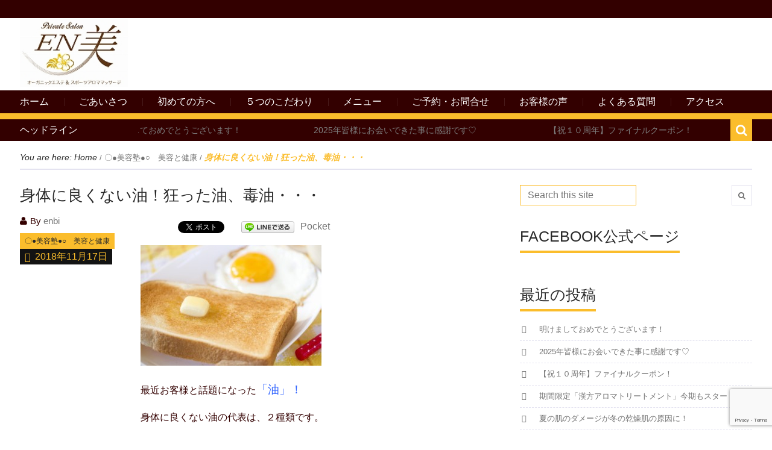

--- FILE ---
content_type: text/html; charset=UTF-8
request_url: https://enbi704.com/archives/1234
body_size: 17099
content:

<!DOCTYPE html>
<html dir="ltr" lang="ja" prefix="og: https://ogp.me/ns#" class="no-js">
<head>
    <meta charset="utf-8">
    <title>トランス脂肪酸 マーガリン ショートニング | オーガニックエステ スポーツアロママッサージ EN美 | 東京 町田 サロン</title>
            <meta name="viewport" content="width=device-width, initial-scale=1.0">
        
    <link rel="profile" href="http://gmpg.org/xfn/11">
    <link rel="pingback" href="https://enbi704.com/xmlrpc.php">

    
    
    
    
    
    
		<!-- All in One SEO 4.9.2 - aioseo.com -->
	<meta name="description" content="トランス脂肪酸 マーガリン ショートニング" />
	<meta name="robots" content="max-image-preview:large" />
	<meta name="author" content="enbi"/>
	<meta name="keywords" content="トランス脂肪酸　マーガリン　ショートニング" />
	<link rel="canonical" href="https://enbi704.com/archives/1234" />
	<meta name="generator" content="All in One SEO (AIOSEO) 4.9.2" />
		<meta property="og:locale" content="ja_JP" />
		<meta property="og:site_name" content="オーガニックエステ スポーツアロママッサージ EN美 | 東京 町田 サロン | 自分へのご褒美　プライベートエステ　" />
		<meta property="og:type" content="article" />
		<meta property="og:title" content="トランス脂肪酸 マーガリン ショートニング | オーガニックエステ スポーツアロママッサージ EN美 | 東京 町田 サロン" />
		<meta property="og:description" content="トランス脂肪酸 マーガリン ショートニング" />
		<meta property="og:url" content="https://enbi704.com/archives/1234" />
		<meta property="article:published_time" content="2018-11-17T02:00:31+00:00" />
		<meta property="article:modified_time" content="2019-01-19T05:00:16+00:00" />
		<meta name="twitter:card" content="summary" />
		<meta name="twitter:title" content="トランス脂肪酸 マーガリン ショートニング | オーガニックエステ スポーツアロママッサージ EN美 | 東京 町田 サロン" />
		<meta name="twitter:description" content="トランス脂肪酸 マーガリン ショートニング" />
		<script type="application/ld+json" class="aioseo-schema">
			{"@context":"https:\/\/schema.org","@graph":[{"@type":"Article","@id":"https:\/\/enbi704.com\/archives\/1234#article","name":"\u30c8\u30e9\u30f3\u30b9\u8102\u80aa\u9178 \u30de\u30fc\u30ac\u30ea\u30f3 \u30b7\u30e7\u30fc\u30c8\u30cb\u30f3\u30b0 | \u30aa\u30fc\u30ac\u30cb\u30c3\u30af\u30a8\u30b9\u30c6 \u30b9\u30dd\u30fc\u30c4\u30a2\u30ed\u30de\u30de\u30c3\u30b5\u30fc\u30b8 EN\u7f8e | \u6771\u4eac \u753a\u7530 \u30b5\u30ed\u30f3","headline":"\u8eab\u4f53\u306b\u826f\u304f\u306a\u3044\u6cb9\uff01\u72c2\u3063\u305f\u6cb9\u3001\u6bd2\u6cb9\u30fb\u30fb\u30fb","author":{"@id":"https:\/\/enbi704.com\/archives\/author\/enbi#author"},"publisher":{"@id":"https:\/\/enbi704.com\/#organization"},"image":{"@type":"ImageObject","url":"https:\/\/enbi704.com\/wp-content\/uploads\/2015\/11\/\u30de\u30fc\u30ac\u30ea\u30f3.jpg","width":640,"height":427},"datePublished":"2018-11-17T11:00:31+09:00","dateModified":"2019-01-19T14:00:16+09:00","inLanguage":"ja","mainEntityOfPage":{"@id":"https:\/\/enbi704.com\/archives\/1234#webpage"},"isPartOf":{"@id":"https:\/\/enbi704.com\/archives\/1234#webpage"},"articleSection":"\u3007\u25cf\u7f8e\u5bb9\u587e\u25cf\u25cb\u3000\u7f8e\u5bb9\u3068\u5065\u5eb7"},{"@type":"BreadcrumbList","@id":"https:\/\/enbi704.com\/archives\/1234#breadcrumblist","itemListElement":[{"@type":"ListItem","@id":"https:\/\/enbi704.com#listItem","position":1,"name":"\u30db\u30fc\u30e0","item":"https:\/\/enbi704.com","nextItem":{"@type":"ListItem","@id":"https:\/\/enbi704.com\/archives\/category\/%e3%80%87%e2%97%8f%e7%be%8e%e5%ae%b9%e5%a1%be%e2%97%8f%e2%97%8b#listItem","name":"\u3007\u25cf\u7f8e\u5bb9\u587e\u25cf\u25cb\u3000\u7f8e\u5bb9\u3068\u5065\u5eb7"}},{"@type":"ListItem","@id":"https:\/\/enbi704.com\/archives\/category\/%e3%80%87%e2%97%8f%e7%be%8e%e5%ae%b9%e5%a1%be%e2%97%8f%e2%97%8b#listItem","position":2,"name":"\u3007\u25cf\u7f8e\u5bb9\u587e\u25cf\u25cb\u3000\u7f8e\u5bb9\u3068\u5065\u5eb7","item":"https:\/\/enbi704.com\/archives\/category\/%e3%80%87%e2%97%8f%e7%be%8e%e5%ae%b9%e5%a1%be%e2%97%8f%e2%97%8b","nextItem":{"@type":"ListItem","@id":"https:\/\/enbi704.com\/archives\/1234#listItem","name":"\u8eab\u4f53\u306b\u826f\u304f\u306a\u3044\u6cb9\uff01\u72c2\u3063\u305f\u6cb9\u3001\u6bd2\u6cb9\u30fb\u30fb\u30fb"},"previousItem":{"@type":"ListItem","@id":"https:\/\/enbi704.com#listItem","name":"\u30db\u30fc\u30e0"}},{"@type":"ListItem","@id":"https:\/\/enbi704.com\/archives\/1234#listItem","position":3,"name":"\u8eab\u4f53\u306b\u826f\u304f\u306a\u3044\u6cb9\uff01\u72c2\u3063\u305f\u6cb9\u3001\u6bd2\u6cb9\u30fb\u30fb\u30fb","previousItem":{"@type":"ListItem","@id":"https:\/\/enbi704.com\/archives\/category\/%e3%80%87%e2%97%8f%e7%be%8e%e5%ae%b9%e5%a1%be%e2%97%8f%e2%97%8b#listItem","name":"\u3007\u25cf\u7f8e\u5bb9\u587e\u25cf\u25cb\u3000\u7f8e\u5bb9\u3068\u5065\u5eb7"}}]},{"@type":"Organization","@id":"https:\/\/enbi704.com\/#organization","name":"\u30aa\u30fc\u30ac\u30cb\u30c3\u30af\u30a8\u30b9\u30c6 \u30b9\u30dd\u30fc\u30c4\u30a2\u30ed\u30de\u30de\u30c3\u30b5\u30fc\u30b8 EN\u7f8e | \u6771\u4eac \u753a\u7530 \u30b5\u30ed\u30f3","description":"\u81ea\u5206\u3078\u306e\u3054\u8912\u7f8e\u3000\u30d7\u30e9\u30a4\u30d9\u30fc\u30c8\u30a8\u30b9\u30c6\u3000","url":"https:\/\/enbi704.com\/"},{"@type":"Person","@id":"https:\/\/enbi704.com\/archives\/author\/enbi#author","url":"https:\/\/enbi704.com\/archives\/author\/enbi","name":"enbi"},{"@type":"WebPage","@id":"https:\/\/enbi704.com\/archives\/1234#webpage","url":"https:\/\/enbi704.com\/archives\/1234","name":"\u30c8\u30e9\u30f3\u30b9\u8102\u80aa\u9178 \u30de\u30fc\u30ac\u30ea\u30f3 \u30b7\u30e7\u30fc\u30c8\u30cb\u30f3\u30b0 | \u30aa\u30fc\u30ac\u30cb\u30c3\u30af\u30a8\u30b9\u30c6 \u30b9\u30dd\u30fc\u30c4\u30a2\u30ed\u30de\u30de\u30c3\u30b5\u30fc\u30b8 EN\u7f8e | \u6771\u4eac \u753a\u7530 \u30b5\u30ed\u30f3","description":"\u30c8\u30e9\u30f3\u30b9\u8102\u80aa\u9178 \u30de\u30fc\u30ac\u30ea\u30f3 \u30b7\u30e7\u30fc\u30c8\u30cb\u30f3\u30b0","inLanguage":"ja","isPartOf":{"@id":"https:\/\/enbi704.com\/#website"},"breadcrumb":{"@id":"https:\/\/enbi704.com\/archives\/1234#breadcrumblist"},"author":{"@id":"https:\/\/enbi704.com\/archives\/author\/enbi#author"},"creator":{"@id":"https:\/\/enbi704.com\/archives\/author\/enbi#author"},"image":{"@type":"ImageObject","url":"https:\/\/enbi704.com\/wp-content\/uploads\/2015\/11\/\u30de\u30fc\u30ac\u30ea\u30f3.jpg","@id":"https:\/\/enbi704.com\/archives\/1234\/#mainImage","width":640,"height":427},"primaryImageOfPage":{"@id":"https:\/\/enbi704.com\/archives\/1234#mainImage"},"datePublished":"2018-11-17T11:00:31+09:00","dateModified":"2019-01-19T14:00:16+09:00"},{"@type":"WebSite","@id":"https:\/\/enbi704.com\/#website","url":"https:\/\/enbi704.com\/","name":"\u30aa\u30fc\u30ac\u30cb\u30c3\u30af\u30a8\u30b9\u30c6 \u30b9\u30dd\u30fc\u30c4\u30a2\u30ed\u30de\u30de\u30c3\u30b5\u30fc\u30b8 EN\u7f8e | \u6771\u4eac \u753a\u7530 \u30b5\u30ed\u30f3","description":"\u81ea\u5206\u3078\u306e\u3054\u8912\u7f8e\u3000\u30d7\u30e9\u30a4\u30d9\u30fc\u30c8\u30a8\u30b9\u30c6\u3000","inLanguage":"ja","publisher":{"@id":"https:\/\/enbi704.com\/#organization"}}]}
		</script>
		<!-- All in One SEO -->

<link rel='dns-prefetch' href='//fonts.googleapis.com' />
<link rel="alternate" type="application/rss+xml" title="オーガニックエステ スポーツアロママッサージ EN美 | 東京 町田 サロン &raquo; フィード" href="https://enbi704.com/feed" />
<link rel="alternate" type="application/rss+xml" title="オーガニックエステ スポーツアロママッサージ EN美 | 東京 町田 サロン &raquo; コメントフィード" href="https://enbi704.com/comments/feed" />
<link rel="alternate" title="oEmbed (JSON)" type="application/json+oembed" href="https://enbi704.com/wp-json/oembed/1.0/embed?url=https%3A%2F%2Fenbi704.com%2Farchives%2F1234" />
<link rel="alternate" title="oEmbed (XML)" type="text/xml+oembed" href="https://enbi704.com/wp-json/oembed/1.0/embed?url=https%3A%2F%2Fenbi704.com%2Farchives%2F1234&#038;format=xml" />
<style id='wp-img-auto-sizes-contain-inline-css' type='text/css'>
img:is([sizes=auto i],[sizes^="auto," i]){contain-intrinsic-size:3000px 1500px}
/*# sourceURL=wp-img-auto-sizes-contain-inline-css */
</style>
<style id='wp-emoji-styles-inline-css' type='text/css'>

	img.wp-smiley, img.emoji {
		display: inline !important;
		border: none !important;
		box-shadow: none !important;
		height: 1em !important;
		width: 1em !important;
		margin: 0 0.07em !important;
		vertical-align: -0.1em !important;
		background: none !important;
		padding: 0 !important;
	}
/*# sourceURL=wp-emoji-styles-inline-css */
</style>
<style id='wp-block-library-inline-css' type='text/css'>
:root{--wp-block-synced-color:#7a00df;--wp-block-synced-color--rgb:122,0,223;--wp-bound-block-color:var(--wp-block-synced-color);--wp-editor-canvas-background:#ddd;--wp-admin-theme-color:#007cba;--wp-admin-theme-color--rgb:0,124,186;--wp-admin-theme-color-darker-10:#006ba1;--wp-admin-theme-color-darker-10--rgb:0,107,160.5;--wp-admin-theme-color-darker-20:#005a87;--wp-admin-theme-color-darker-20--rgb:0,90,135;--wp-admin-border-width-focus:2px}@media (min-resolution:192dpi){:root{--wp-admin-border-width-focus:1.5px}}.wp-element-button{cursor:pointer}:root .has-very-light-gray-background-color{background-color:#eee}:root .has-very-dark-gray-background-color{background-color:#313131}:root .has-very-light-gray-color{color:#eee}:root .has-very-dark-gray-color{color:#313131}:root .has-vivid-green-cyan-to-vivid-cyan-blue-gradient-background{background:linear-gradient(135deg,#00d084,#0693e3)}:root .has-purple-crush-gradient-background{background:linear-gradient(135deg,#34e2e4,#4721fb 50%,#ab1dfe)}:root .has-hazy-dawn-gradient-background{background:linear-gradient(135deg,#faaca8,#dad0ec)}:root .has-subdued-olive-gradient-background{background:linear-gradient(135deg,#fafae1,#67a671)}:root .has-atomic-cream-gradient-background{background:linear-gradient(135deg,#fdd79a,#004a59)}:root .has-nightshade-gradient-background{background:linear-gradient(135deg,#330968,#31cdcf)}:root .has-midnight-gradient-background{background:linear-gradient(135deg,#020381,#2874fc)}:root{--wp--preset--font-size--normal:16px;--wp--preset--font-size--huge:42px}.has-regular-font-size{font-size:1em}.has-larger-font-size{font-size:2.625em}.has-normal-font-size{font-size:var(--wp--preset--font-size--normal)}.has-huge-font-size{font-size:var(--wp--preset--font-size--huge)}.has-text-align-center{text-align:center}.has-text-align-left{text-align:left}.has-text-align-right{text-align:right}.has-fit-text{white-space:nowrap!important}#end-resizable-editor-section{display:none}.aligncenter{clear:both}.items-justified-left{justify-content:flex-start}.items-justified-center{justify-content:center}.items-justified-right{justify-content:flex-end}.items-justified-space-between{justify-content:space-between}.screen-reader-text{border:0;clip-path:inset(50%);height:1px;margin:-1px;overflow:hidden;padding:0;position:absolute;width:1px;word-wrap:normal!important}.screen-reader-text:focus{background-color:#ddd;clip-path:none;color:#444;display:block;font-size:1em;height:auto;left:5px;line-height:normal;padding:15px 23px 14px;text-decoration:none;top:5px;width:auto;z-index:100000}html :where(.has-border-color){border-style:solid}html :where([style*=border-top-color]){border-top-style:solid}html :where([style*=border-right-color]){border-right-style:solid}html :where([style*=border-bottom-color]){border-bottom-style:solid}html :where([style*=border-left-color]){border-left-style:solid}html :where([style*=border-width]){border-style:solid}html :where([style*=border-top-width]){border-top-style:solid}html :where([style*=border-right-width]){border-right-style:solid}html :where([style*=border-bottom-width]){border-bottom-style:solid}html :where([style*=border-left-width]){border-left-style:solid}html :where(img[class*=wp-image-]){height:auto;max-width:100%}:where(figure){margin:0 0 1em}html :where(.is-position-sticky){--wp-admin--admin-bar--position-offset:var(--wp-admin--admin-bar--height,0px)}@media screen and (max-width:600px){html :where(.is-position-sticky){--wp-admin--admin-bar--position-offset:0px}}

/*# sourceURL=wp-block-library-inline-css */
</style><style id='global-styles-inline-css' type='text/css'>
:root{--wp--preset--aspect-ratio--square: 1;--wp--preset--aspect-ratio--4-3: 4/3;--wp--preset--aspect-ratio--3-4: 3/4;--wp--preset--aspect-ratio--3-2: 3/2;--wp--preset--aspect-ratio--2-3: 2/3;--wp--preset--aspect-ratio--16-9: 16/9;--wp--preset--aspect-ratio--9-16: 9/16;--wp--preset--color--black: #000000;--wp--preset--color--cyan-bluish-gray: #abb8c3;--wp--preset--color--white: #ffffff;--wp--preset--color--pale-pink: #f78da7;--wp--preset--color--vivid-red: #cf2e2e;--wp--preset--color--luminous-vivid-orange: #ff6900;--wp--preset--color--luminous-vivid-amber: #fcb900;--wp--preset--color--light-green-cyan: #7bdcb5;--wp--preset--color--vivid-green-cyan: #00d084;--wp--preset--color--pale-cyan-blue: #8ed1fc;--wp--preset--color--vivid-cyan-blue: #0693e3;--wp--preset--color--vivid-purple: #9b51e0;--wp--preset--gradient--vivid-cyan-blue-to-vivid-purple: linear-gradient(135deg,rgb(6,147,227) 0%,rgb(155,81,224) 100%);--wp--preset--gradient--light-green-cyan-to-vivid-green-cyan: linear-gradient(135deg,rgb(122,220,180) 0%,rgb(0,208,130) 100%);--wp--preset--gradient--luminous-vivid-amber-to-luminous-vivid-orange: linear-gradient(135deg,rgb(252,185,0) 0%,rgb(255,105,0) 100%);--wp--preset--gradient--luminous-vivid-orange-to-vivid-red: linear-gradient(135deg,rgb(255,105,0) 0%,rgb(207,46,46) 100%);--wp--preset--gradient--very-light-gray-to-cyan-bluish-gray: linear-gradient(135deg,rgb(238,238,238) 0%,rgb(169,184,195) 100%);--wp--preset--gradient--cool-to-warm-spectrum: linear-gradient(135deg,rgb(74,234,220) 0%,rgb(151,120,209) 20%,rgb(207,42,186) 40%,rgb(238,44,130) 60%,rgb(251,105,98) 80%,rgb(254,248,76) 100%);--wp--preset--gradient--blush-light-purple: linear-gradient(135deg,rgb(255,206,236) 0%,rgb(152,150,240) 100%);--wp--preset--gradient--blush-bordeaux: linear-gradient(135deg,rgb(254,205,165) 0%,rgb(254,45,45) 50%,rgb(107,0,62) 100%);--wp--preset--gradient--luminous-dusk: linear-gradient(135deg,rgb(255,203,112) 0%,rgb(199,81,192) 50%,rgb(65,88,208) 100%);--wp--preset--gradient--pale-ocean: linear-gradient(135deg,rgb(255,245,203) 0%,rgb(182,227,212) 50%,rgb(51,167,181) 100%);--wp--preset--gradient--electric-grass: linear-gradient(135deg,rgb(202,248,128) 0%,rgb(113,206,126) 100%);--wp--preset--gradient--midnight: linear-gradient(135deg,rgb(2,3,129) 0%,rgb(40,116,252) 100%);--wp--preset--font-size--small: 13px;--wp--preset--font-size--medium: 20px;--wp--preset--font-size--large: 36px;--wp--preset--font-size--x-large: 42px;--wp--preset--spacing--20: 0.44rem;--wp--preset--spacing--30: 0.67rem;--wp--preset--spacing--40: 1rem;--wp--preset--spacing--50: 1.5rem;--wp--preset--spacing--60: 2.25rem;--wp--preset--spacing--70: 3.38rem;--wp--preset--spacing--80: 5.06rem;--wp--preset--shadow--natural: 6px 6px 9px rgba(0, 0, 0, 0.2);--wp--preset--shadow--deep: 12px 12px 50px rgba(0, 0, 0, 0.4);--wp--preset--shadow--sharp: 6px 6px 0px rgba(0, 0, 0, 0.2);--wp--preset--shadow--outlined: 6px 6px 0px -3px rgb(255, 255, 255), 6px 6px rgb(0, 0, 0);--wp--preset--shadow--crisp: 6px 6px 0px rgb(0, 0, 0);}:where(.is-layout-flex){gap: 0.5em;}:where(.is-layout-grid){gap: 0.5em;}body .is-layout-flex{display: flex;}.is-layout-flex{flex-wrap: wrap;align-items: center;}.is-layout-flex > :is(*, div){margin: 0;}body .is-layout-grid{display: grid;}.is-layout-grid > :is(*, div){margin: 0;}:where(.wp-block-columns.is-layout-flex){gap: 2em;}:where(.wp-block-columns.is-layout-grid){gap: 2em;}:where(.wp-block-post-template.is-layout-flex){gap: 1.25em;}:where(.wp-block-post-template.is-layout-grid){gap: 1.25em;}.has-black-color{color: var(--wp--preset--color--black) !important;}.has-cyan-bluish-gray-color{color: var(--wp--preset--color--cyan-bluish-gray) !important;}.has-white-color{color: var(--wp--preset--color--white) !important;}.has-pale-pink-color{color: var(--wp--preset--color--pale-pink) !important;}.has-vivid-red-color{color: var(--wp--preset--color--vivid-red) !important;}.has-luminous-vivid-orange-color{color: var(--wp--preset--color--luminous-vivid-orange) !important;}.has-luminous-vivid-amber-color{color: var(--wp--preset--color--luminous-vivid-amber) !important;}.has-light-green-cyan-color{color: var(--wp--preset--color--light-green-cyan) !important;}.has-vivid-green-cyan-color{color: var(--wp--preset--color--vivid-green-cyan) !important;}.has-pale-cyan-blue-color{color: var(--wp--preset--color--pale-cyan-blue) !important;}.has-vivid-cyan-blue-color{color: var(--wp--preset--color--vivid-cyan-blue) !important;}.has-vivid-purple-color{color: var(--wp--preset--color--vivid-purple) !important;}.has-black-background-color{background-color: var(--wp--preset--color--black) !important;}.has-cyan-bluish-gray-background-color{background-color: var(--wp--preset--color--cyan-bluish-gray) !important;}.has-white-background-color{background-color: var(--wp--preset--color--white) !important;}.has-pale-pink-background-color{background-color: var(--wp--preset--color--pale-pink) !important;}.has-vivid-red-background-color{background-color: var(--wp--preset--color--vivid-red) !important;}.has-luminous-vivid-orange-background-color{background-color: var(--wp--preset--color--luminous-vivid-orange) !important;}.has-luminous-vivid-amber-background-color{background-color: var(--wp--preset--color--luminous-vivid-amber) !important;}.has-light-green-cyan-background-color{background-color: var(--wp--preset--color--light-green-cyan) !important;}.has-vivid-green-cyan-background-color{background-color: var(--wp--preset--color--vivid-green-cyan) !important;}.has-pale-cyan-blue-background-color{background-color: var(--wp--preset--color--pale-cyan-blue) !important;}.has-vivid-cyan-blue-background-color{background-color: var(--wp--preset--color--vivid-cyan-blue) !important;}.has-vivid-purple-background-color{background-color: var(--wp--preset--color--vivid-purple) !important;}.has-black-border-color{border-color: var(--wp--preset--color--black) !important;}.has-cyan-bluish-gray-border-color{border-color: var(--wp--preset--color--cyan-bluish-gray) !important;}.has-white-border-color{border-color: var(--wp--preset--color--white) !important;}.has-pale-pink-border-color{border-color: var(--wp--preset--color--pale-pink) !important;}.has-vivid-red-border-color{border-color: var(--wp--preset--color--vivid-red) !important;}.has-luminous-vivid-orange-border-color{border-color: var(--wp--preset--color--luminous-vivid-orange) !important;}.has-luminous-vivid-amber-border-color{border-color: var(--wp--preset--color--luminous-vivid-amber) !important;}.has-light-green-cyan-border-color{border-color: var(--wp--preset--color--light-green-cyan) !important;}.has-vivid-green-cyan-border-color{border-color: var(--wp--preset--color--vivid-green-cyan) !important;}.has-pale-cyan-blue-border-color{border-color: var(--wp--preset--color--pale-cyan-blue) !important;}.has-vivid-cyan-blue-border-color{border-color: var(--wp--preset--color--vivid-cyan-blue) !important;}.has-vivid-purple-border-color{border-color: var(--wp--preset--color--vivid-purple) !important;}.has-vivid-cyan-blue-to-vivid-purple-gradient-background{background: var(--wp--preset--gradient--vivid-cyan-blue-to-vivid-purple) !important;}.has-light-green-cyan-to-vivid-green-cyan-gradient-background{background: var(--wp--preset--gradient--light-green-cyan-to-vivid-green-cyan) !important;}.has-luminous-vivid-amber-to-luminous-vivid-orange-gradient-background{background: var(--wp--preset--gradient--luminous-vivid-amber-to-luminous-vivid-orange) !important;}.has-luminous-vivid-orange-to-vivid-red-gradient-background{background: var(--wp--preset--gradient--luminous-vivid-orange-to-vivid-red) !important;}.has-very-light-gray-to-cyan-bluish-gray-gradient-background{background: var(--wp--preset--gradient--very-light-gray-to-cyan-bluish-gray) !important;}.has-cool-to-warm-spectrum-gradient-background{background: var(--wp--preset--gradient--cool-to-warm-spectrum) !important;}.has-blush-light-purple-gradient-background{background: var(--wp--preset--gradient--blush-light-purple) !important;}.has-blush-bordeaux-gradient-background{background: var(--wp--preset--gradient--blush-bordeaux) !important;}.has-luminous-dusk-gradient-background{background: var(--wp--preset--gradient--luminous-dusk) !important;}.has-pale-ocean-gradient-background{background: var(--wp--preset--gradient--pale-ocean) !important;}.has-electric-grass-gradient-background{background: var(--wp--preset--gradient--electric-grass) !important;}.has-midnight-gradient-background{background: var(--wp--preset--gradient--midnight) !important;}.has-small-font-size{font-size: var(--wp--preset--font-size--small) !important;}.has-medium-font-size{font-size: var(--wp--preset--font-size--medium) !important;}.has-large-font-size{font-size: var(--wp--preset--font-size--large) !important;}.has-x-large-font-size{font-size: var(--wp--preset--font-size--x-large) !important;}
/*# sourceURL=global-styles-inline-css */
</style>

<style id='classic-theme-styles-inline-css' type='text/css'>
/*! This file is auto-generated */
.wp-block-button__link{color:#fff;background-color:#32373c;border-radius:9999px;box-shadow:none;text-decoration:none;padding:calc(.667em + 2px) calc(1.333em + 2px);font-size:1.125em}.wp-block-file__button{background:#32373c;color:#fff;text-decoration:none}
/*# sourceURL=/wp-includes/css/classic-themes.min.css */
</style>
<link rel='stylesheet' id='contact-form-7-css' href='https://enbi704.com/wp-content/plugins/contact-form-7/includes/css/styles.css?ver=6.1.4' type='text/css' media='all' />
<link rel='stylesheet' id='contact-form-7-confirm-css' href='https://enbi704.com/wp-content/plugins/contact-form-7-add-confirm/includes/css/styles.css?ver=5.1' type='text/css' media='all' />
<link rel='stylesheet' id='kopa-google-font-css' href='http://fonts.googleapis.com/css?family=Oswald:400,300,700' type='text/css' media='all' />
<link rel='stylesheet' id='kopa-font-awesome-css' href='https://enbi704.com/wp-content/themes/karo-1.0.0/css/font-awesome.css?ver=6.9' type='text/css' media='all' />
<link rel='stylesheet' id='kopa-owl.carousel-css' href='https://enbi704.com/wp-content/themes/karo-1.0.0/css/owl.carousel.css?ver=6.9' type='text/css' media='all' />
<link rel='stylesheet' id='kopa-jquery-ui-css' href='https://enbi704.com/wp-content/themes/karo-1.0.0/css/jquery-ui.css?ver=6.9' type='text/css' media='all' />
<link rel='stylesheet' id='kopa-reset-css' href='https://enbi704.com/wp-content/themes/karo-1.0.0/css/reset.css?ver=6.9' type='text/css' media='all' />
<link rel='stylesheet' id='kopa-grid-css' href='https://enbi704.com/wp-content/themes/karo-1.0.0/css/grid.css?ver=6.9' type='text/css' media='all' />
<link rel='stylesheet' id='kopa-superfish-css' href='https://enbi704.com/wp-content/themes/karo-1.0.0/css/superfish.css?ver=6.9' type='text/css' media='all' />
<link rel='stylesheet' id='kopa-bxslider-css' href='https://enbi704.com/wp-content/themes/karo-1.0.0/css/bxslider.css?ver=6.9' type='text/css' media='all' />
<link rel='stylesheet' id='kopa-navgoco-css' href='https://enbi704.com/wp-content/themes/karo-1.0.0/css/navgoco.css?ver=6.9' type='text/css' media='all' />
<link rel='stylesheet' id='kopa-extra-css' href='https://enbi704.com/wp-content/themes/karo-1.0.0/css/extra.css?ver=6.9' type='text/css' media='all' />
<link rel='stylesheet' id='kopa-style-css' href='https://enbi704.com/wp-content/themes/karo-1.0.0/style.css?ver=6.9' type='text/css' media='all' />
<link rel='stylesheet' id='kopa-responsive-css' href='https://enbi704.com/wp-content/themes/karo-1.0.0/css/responsive.css?ver=6.9' type='text/css' media='all' />
<script type="text/javascript" id="jquery-core-js-extra">
/* <![CDATA[ */
var kopa_front_variable = {"ajax":{"url":"https://enbi704.com/wp-admin/admin-ajax.php"},"template":{"post_id":1234},"url":{"template_directory_uri":"https://enbi704.com/wp-content/themes/karo-1.0.0"}};
//# sourceURL=jquery-core-js-extra
/* ]]> */
</script>
<script type="text/javascript" src="https://enbi704.com/wp-includes/js/jquery/jquery.min.js?ver=3.7.1" id="jquery-core-js"></script>
<script type="text/javascript" src="https://enbi704.com/wp-includes/js/jquery/jquery-migrate.min.js?ver=3.4.1" id="jquery-migrate-js"></script>
<script type="text/javascript" src="https://enbi704.com/wp-content/themes/karo-1.0.0/js/modernizr.custom.js" id="modernizr.custom-js"></script>
<link rel="https://api.w.org/" href="https://enbi704.com/wp-json/" /><link rel="alternate" title="JSON" type="application/json" href="https://enbi704.com/wp-json/wp/v2/posts/1234" /><link rel="EditURI" type="application/rsd+xml" title="RSD" href="https://enbi704.com/xmlrpc.php?rsd" />
<meta name="generator" content="WordPress 6.9" />
<link rel='shortlink' href='https://enbi704.com/?p=1234' />
<style type="text/css" id="kopa-theme-options-custom-styles"></style>
<!-- BEGIN: WP Social Bookmarking Light HEAD --><script>
    (function (d, s, id) {
        var js, fjs = d.getElementsByTagName(s)[0];
        if (d.getElementById(id)) return;
        js = d.createElement(s);
        js.id = id;
        js.src = "//connect.facebook.net/ja_JP/sdk.js#xfbml=1&version=v2.7";
        fjs.parentNode.insertBefore(js, fjs);
    }(document, 'script', 'facebook-jssdk'));
</script>
<style type="text/css">.wp_social_bookmarking_light{
    border: 0 !important;
    padding: 10px 0 20px 0 !important;
    margin: 0 !important;
}
.wp_social_bookmarking_light div{
    float: left !important;
    border: 0 !important;
    padding: 0 !important;
    margin: 0 5px 0px 0 !important;
    min-height: 30px !important;
    line-height: 18px !important;
    text-indent: 0 !important;
}
.wp_social_bookmarking_light img{
    border: 0 !important;
    padding: 0;
    margin: 0;
    vertical-align: top !important;
}
.wp_social_bookmarking_light_clear{
    clear: both !important;
}
#fb-root{
    display: none;
}
.wsbl_twitter{
    width: 100px;
}
.wsbl_facebook_like iframe{
    max-width: none !important;
}
</style>
<!-- END: WP Social Bookmarking Light HEAD -->
<link rel="icon" href="https://enbi704.com/wp-content/uploads/2015/08/logo_w-150x101.jpg" sizes="32x32" />
<link rel="icon" href="https://enbi704.com/wp-content/uploads/2015/08/logo_w.jpg" sizes="192x192" />
<link rel="apple-touch-icon" href="https://enbi704.com/wp-content/uploads/2015/08/logo_w.jpg" />
<meta name="msapplication-TileImage" content="https://enbi704.com/wp-content/uploads/2015/08/logo_w.jpg" />
		<style type="text/css" id="wp-custom-css">
			p.wpcf7-box {
    margin-top: 40px;
}
span.red {
    color: red;
}
input.wpcf7c-conf {
    background-color: #999999;
}		</style>
		<style media="print" type="text/css">div.faq_answer { display: block!important; }p.faq_nav { display: none; }</style><!-- Google Analytics -->
<script>
  (function(i,s,o,g,r,a,m){i['GoogleAnalyticsObject']=r;i[r]=i[r]||function(){
  (i[r].q=i[r].q||[]).push(arguments)},i[r].l=1*new Date();a=s.createElement(o),
  m=s.getElementsByTagName(o)[0];a.async=1;a.src=g;m.parentNode.insertBefore(a,m)
  })(window,document,'script','//www.google-analytics.com/analytics.js','ga');

  ga('create', 'UA-66647975-1', 'auto');
  ga('send', 'pageview');
</script>
<!-- Google Analytics -->
<!-- Google Fonts -->
<link href='https://fonts.googleapis.com/css?family=Archivo+Black' rel='stylesheet' type='text/css'>
<!-- Google Fonts -->
</head>
<body class="wp-singular post-template-default single single-post postid-1234 single-format-standard wp-theme-karo-100 metaslider-plugin kp-single-standard">
<header id="kopa-header" class="header-2">
            <div class="kopa-header-top">
        <div class="container">
            <div class="menu-second pull-left">
                                <!-- top-nav -->

            </div>
<!--
            <div class="kopa-social pull-right">
                
                
                                <a href="https://www.facebook.com/private.salon.enbi/" class="fa fa-facebook" target="_blank" title="Facebook"></a>
                
                
                
                
                
                
                
                            </div>
-->
            <!-- social -->
        </div>
    </div>
        <!-- kopa header top -->
    <div class="kopa-header-middle">
        <div class="container">
                        <div class="kopa-logo pull-left">
                <a href="https://enbi704.com" title="オーガニックエステ スポーツアロママッサージ EN美 | 東京 町田 サロン"><img id="logo-image" src="https://enbi704.com/wp-content/uploads/2015/08/logo_w.jpg" alt="オーガニックエステ スポーツアロママッサージ EN美 | 東京 町田 サロン" width="180px"></a>
                                    <h1 class="kopa-header-text"><a id="name" style="color:#fbbd2c;" href="https://enbi704.com/"></a></h1>
                            </div>
            <!-- logo -->
            <!--
            <div class="kopa-baner pull-right">
                <a href="https://enbi704.com" title="オーガニックエステ スポーツアロママッサージ EN美 | 東京 町田 サロン" target="_self"><img src="https://enbi704.com/wp-content/themes/karo-1.0.0/images/banner.gif" alt="オーガニックエステ スポーツアロママッサージ EN美 | 東京 町田 サロン"></a>
            </div>
-->
            <!-- banner -->
                    </div>
        <!-- container -->
    </div>
    <!-- kopa header middle -->
        <div class="kopa-header-bottom">
        <div class="container">
            <div class="main-menu">
                <span class="mobile-menu-icon fa fa-align-justify"></span>
                <ul id="main-menu" class="kopa-menu sf-menu"><li id="menu-item-31" class="menu-item menu-item-type-custom menu-item-object-custom menu-item-home menu-item-31"><a href="http://enbi704.com/">ホーム</a></li>
<li id="menu-item-27" class="menu-item menu-item-type-post_type menu-item-object-page menu-item-27"><a href="https://enbi704.com/greeting">ごあいさつ</a></li>
<li id="menu-item-159" class="menu-item menu-item-type-post_type menu-item-object-page menu-item-159"><a href="https://enbi704.com/for_beginner">初めての方へ</a></li>
<li id="menu-item-122" class="menu-item menu-item-type-post_type menu-item-object-page menu-item-122"><a href="https://enbi704.com/5points">５つのこだわり</a></li>
<li id="menu-item-29" class="menu-item menu-item-type-post_type menu-item-object-page menu-item-29"><a href="https://enbi704.com/menu">メニュー</a></li>
<li id="menu-item-25" class="menu-item menu-item-type-post_type menu-item-object-page menu-item-25"><a href="https://enbi704.com/contact">ご予約・お問合せ</a></li>
<li id="menu-item-280" class="menu-item menu-item-type-post_type menu-item-object-page menu-item-280"><a href="https://enbi704.com/voice">お客様の声</a></li>
<li id="menu-item-62" class="menu-item menu-item-type-post_type menu-item-object-page menu-item-62"><a href="https://enbi704.com/faq">よくある質問</a></li>
<li id="menu-item-26" class="menu-item menu-item-type-post_type menu-item-object-page menu-item-26"><a href="https://enbi704.com/access">アクセス</a></li>
</ul><ul id="kopa-mobile-menu" class="kopa-menu mobile-menu"><li class="menu-item menu-item-type-custom menu-item-object-custom menu-item-home menu-item-31"><a href="http://enbi704.com/">ホーム</a></li>
<li class="menu-item menu-item-type-post_type menu-item-object-page menu-item-27"><a href="https://enbi704.com/greeting">ごあいさつ</a></li>
<li class="menu-item menu-item-type-post_type menu-item-object-page menu-item-159"><a href="https://enbi704.com/for_beginner">初めての方へ</a></li>
<li class="menu-item menu-item-type-post_type menu-item-object-page menu-item-122"><a href="https://enbi704.com/5points">５つのこだわり</a></li>
<li class="menu-item menu-item-type-post_type menu-item-object-page menu-item-29"><a href="https://enbi704.com/menu">メニュー</a></li>
<li class="menu-item menu-item-type-post_type menu-item-object-page menu-item-25"><a href="https://enbi704.com/contact">ご予約・お問合せ</a></li>
<li class="menu-item menu-item-type-post_type menu-item-object-page menu-item-280"><a href="https://enbi704.com/voice">お客様の声</a></li>
<li class="menu-item menu-item-type-post_type menu-item-object-page menu-item-62"><a href="https://enbi704.com/faq">よくある質問</a></li>
<li class="menu-item menu-item-type-post_type menu-item-object-page menu-item-26"><a href="https://enbi704.com/access">アクセス</a></li>
</ul>            </div>
            <!-- main-menu -->
        </div>
    </div>
        <!-- kopa header bottom -->
    <div class="kopa-head-line clearfix">
        <div class="container">
                <div class="kopa-list-news-carousel-widget">
        <h3 class="widget-title">ヘッドライン</h3>
        <div class="kp-headline clearfix">
                            <div class="kp-headline-wrapper clearfix">
                    <div class="kp-headline clearfix">
                        <dl class="ticker-1 clearfix">
                            <dt style="display: none;">ticket title</dt>
                                                            <dd><a href="https://enbi704.com/archives/2095" title="明けましておめでとうございます！">明けましておめでとうございます！</a></dd>
                                                                <dd><a href="https://enbi704.com/archives/1325" title="2025年皆様にお会いできた事に感謝です♡">2025年皆様にお会いできた事に感謝です♡</a></dd>
                                                                <dd><a href="https://enbi704.com/archives/2135" title="【祝１０周年】ファイナルクーポン！">【祝１０周年】ファイナルクーポン！</a></dd>
                                                                <dd><a href="https://enbi704.com/archives/2102" title="期間限定「漢方アロマトリートメント」今期もスタート！">期間限定「漢方アロマトリートメント」今期もスタート！</a></dd>
                                                                <dd><a href="https://enbi704.com/archives/1178" title="夏の肌のダメージが冬の乾燥肌の原因に！">夏の肌のダメージが冬の乾燥肌の原因に！</a></dd>
                                                        </dl>
                    </div>
                </div>
                        </div>
    </div>
                <!-- widget news carousel -->
            <div class="kopa-search-box">
    <form action="https://enbi704.com" method="get" class="search-form">
        <input type="text"  name="s" onBlur="if (this.value == '')
                                    this.value = this.defaultValue;" onFocus="if (this.value == this.defaultValue)
                                    this.value = '';" value="Search this site" >
        <span class="fa fa-search"></span>
        <button type="submit" class="fa fa-search"></button>
    </form>
</div>
<!-- search box -->            <!-- search box -->
        </div>
        <!-- container -->
    </div>
    <!-- kopa head line -->

</header>
<!-- page header -->
<div class="container">
    
    <div class="kopa-breadcrumb"><span class="kopa-brf">You are here: </span> <span itemscope itemtype="http://data-vocabulary.org/Breadcrumb"><a itemprop="url" href="https://enbi704.com"><span itemprop="title">Home</span></a></span>&nbsp;/&nbsp;<a href="https://enbi704.com/archives/category/%e3%80%87%e2%97%8f%e7%be%8e%e5%ae%b9%e5%a1%be%e2%97%8f%e2%97%8b">〇●美容塾●○　美容と健康</a>&nbsp;/&nbsp;<span class="current-page">身体に良くない油！狂った油、毒油・・・</span></div>    <!-- breadcrumb -->

    <div class="row">
        <div class="col-lg-8 col-md-8 col-sm-12 col-xs-12">
            <div id="main-content">
                <article id="post-1234" class="single-post-content post-1234 post type-post status-publish format-standard has-post-thumbnail hentry category-10">
    <h1 class="entry-title">身体に良くない油！狂った油、毒油・・・</h1>
    <div class="clearfix">
        <aside class="pull-left">
            <div class="entry-meta">
                <span class="kopa-user"><i class="fa fa-user"></i>By <a href="https://enbi704.com/archives/author/enbi" title="enbi の投稿" rel="author">enbi</a></span>
                
                            </div>
            <!-- entry meta -->
            <div class="clearfix">
                                <h4 class="post-cat"><a href="https://enbi704.com/archives/category/%e3%80%87%e2%97%8f%e7%be%8e%e5%ae%b9%e5%a1%be%e2%97%8f%e2%97%8b">〇●美容塾●○　美容と健康</a></h4>
                <span class="kopa-date">2018年11月17日</span>
            </div>

            
            
        </aside>
        <div class="item-right article-content">
            				    <!-- PC・タブレット用コンテンツ -->
<!--
		    <div class="post-thumb">
		    	<img width="640" height="427" src="https://enbi704.com/wp-content/uploads/2015/11/マーガリン.jpg" class="attachment-Large size-Large wp-post-image" alt="" decoding="async" fetchpriority="high" srcset="https://enbi704.com/wp-content/uploads/2015/11/マーガリン.jpg 640w, https://enbi704.com/wp-content/uploads/2015/11/マーガリン-300x200.jpg 300w" sizes="(max-width: 640px) 100vw, 640px" />		    </div>
-->
		                        <!-- post thumb -->
            <div class="entry-content">
                <div class='wp_social_bookmarking_light'>        <div class="wsbl_hatena_button"><a href="//b.hatena.ne.jp/entry/https://enbi704.com/archives/1234" class="hatena-bookmark-button" data-hatena-bookmark-title="身体に良くない油！狂った油、毒油・・・" data-hatena-bookmark-layout="simple-balloon" title="このエントリーをはてなブックマークに追加"> <img decoding="async" src="//b.hatena.ne.jp/images/entry-button/button-only@2x.png" alt="このエントリーをはてなブックマークに追加" width="20" height="20" style="border: none;" /></a><script type="text/javascript" src="//b.hatena.ne.jp/js/bookmark_button.js" charset="utf-8" async="async"></script></div>        <div class="wsbl_facebook_like"><div id="fb-root"></div><div class="fb-like" data-href="https://enbi704.com/archives/1234" data-layout="button_count" data-action="like" data-width="100" data-share="false" data-show_faces="false" ></div></div>        <div class="wsbl_twitter"><a href="https://twitter.com/share" class="twitter-share-button" data-url="https://enbi704.com/archives/1234" data-text="身体に良くない油！狂った油、毒油・・・" data-lang="ja">Tweet</a></div>        <div class="wsbl_line"><a href='http://line.me/R/msg/text/?%E8%BA%AB%E4%BD%93%E3%81%AB%E8%89%AF%E3%81%8F%E3%81%AA%E3%81%84%E6%B2%B9%EF%BC%81%E7%8B%82%E3%81%A3%E3%81%9F%E6%B2%B9%E3%80%81%E6%AF%92%E6%B2%B9%E3%83%BB%E3%83%BB%E3%83%BB%0D%0Ahttps%3A%2F%2Fenbi704.com%2Farchives%2F1234' title='LINEで送る' rel=nofollow class='wp_social_bookmarking_light_a' ><img src='https://enbi704.com/wp-content/plugins/wp-social-bookmarking-light/public/images/line88x20.png' alt='LINEで送る' title='LINEで送る' width='88' height='20' class='wp_social_bookmarking_light_img' /></a></div>        <div class="wsbl_google_plus_one"><g:plusone size="medium" annotation="none" href="https://enbi704.com/archives/1234" ></g:plusone></div>        <div class="wsbl_pocket"><a href="https://getpocket.com/save" class="pocket-btn" data-lang="en" data-save-url="https://enbi704.com/archives/1234" data-pocket-count="none" data-pocket-align="left" >Pocket</a><script type="text/javascript">!function(d,i){if(!d.getElementById(i)){var j=d.createElement("script");j.id=i;j.src="https://widgets.getpocket.com/v1/j/btn.js?v=1";var w=d.getElementById(i);d.body.appendChild(j);}}(document,"pocket-btn-js");</script></div></div>
<br class='wp_social_bookmarking_light_clear' />
<p><a href="http://enbi704.com/wp-content/uploads/2015/11/マーガリン.jpg"><img loading="lazy" decoding="async" width="300" height="200" class="alignnone size-medium wp-image-1237" alt="" src="http://enbi704.com/wp-content/uploads/2015/11/マーガリン-300x200.jpg" srcset="https://enbi704.com/wp-content/uploads/2015/11/マーガリン-300x200.jpg 300w, https://enbi704.com/wp-content/uploads/2015/11/マーガリン.jpg 640w" sizes="auto, (max-width: 300px) 100vw, 300px" /></a></p>
<p><span style="font-family: tahoma,arial,helvetica,sans-serif; font-size: 12pt;">最近お客様と話題になった<span style="color: #3366ff; font-size: 14pt;">「油」！</span></span></p>
<p><span style="font-family: tahoma,arial,helvetica,sans-serif; font-size: 12pt;">身体に良くない油の代表は、２種類です。</span></p>
<p>&nbsp;</p>
<p><span style="color: #3366ff;"><strong><span style="font-family: tahoma,arial,helvetica,sans-serif; font-size: 18pt;">過酸化脂質</span></strong></span></p>
<p><span style="font-family: tahoma,arial,helvetica,sans-serif; font-size: 12pt;"><span style="text-decoration: underline;">「油」が空気に触れたり、加熱されると</span>酸化され、過酸化脂質になります。</span></p>
<p><span style="font-family: tahoma,arial,helvetica,sans-serif; font-size: 12pt;"><strong>時間のたった揚げ物・フライや古くなった干物、長時間ねかせたカレー、スナック菓子</strong>などです。酸化した食品を食べるのは、活性酸素を食べている事と同じです。腸の中も酸化し、腸の汚れも進み、<a href="http://enbi704.com/archives/1202">&#x25b6;酵素のムダ遣い</a>になります。活性酸素の多くは、<span style="text-decoration: underline;">体の細胞を傷つけ、体の組織を破壊し、</span><span style="color: #ff00ff;">ガン</span>や<span style="color: #ff00ff;">心筋梗塞</span>、<span style="color: #ff00ff;">脳卒中</span>、<span style="color: #ff00ff;">動脈硬化</span>、<span style="color: #ff00ff;">アルツハイマー病</span>などの病気を引き起こしてしまいます。</span></p>
<p>&nbsp;</p>
<p><a href="http://enbi704.com/wp-content/uploads/2015/11/ハンバーガー.jpg"><img loading="lazy" decoding="async" width="300" height="298" class="alignnone size-medium wp-image-1238" alt="" src="http://enbi704.com/wp-content/uploads/2015/11/ハンバーガー-300x298.jpg" srcset="https://enbi704.com/wp-content/uploads/2015/11/ハンバーガー-300x298.jpg 300w, https://enbi704.com/wp-content/uploads/2015/11/ハンバーガー-150x150.jpg 150w, https://enbi704.com/wp-content/uploads/2015/11/ハンバーガー-118x118.jpg 118w, https://enbi704.com/wp-content/uploads/2015/11/ハンバーガー.jpg 640w" sizes="auto, (max-width: 300px) 100vw, 300px" /></a></p>
<p><strong><span style="color: #3366ff; font-family: tahoma,arial,helvetica,sans-serif; font-size: 18pt;">トランス脂肪酸（人工）</span></strong></p>
<p><span style="font-family: tahoma,arial,helvetica,sans-serif; font-size: 12pt;"><strong>液体の「油」の性質を変えて、強制的に固形化した脂です。</strong>または、「<span style="color: #ff00ff;">自然界に存在しない油</span>」「<span style="color: #ff00ff;">プラスチック油</span>」。アメリカでは「<span style="color: #ff00ff;">狂った油</span>」とも言われています。</span></p>
<p><span style="font-family: tahoma,arial,helvetica,sans-serif; font-size: 12pt;">天然植物油にほとんど含まれていない脂肪酸で、<strong><span style="color: #ff00ff; font-size: 14pt;">マーガリン</span></strong>や<strong><span style="color: #ff00ff; font-size: 14pt;">ショートニング</span></strong>、<span style="color: #ff00ff;">ファットスプレッド</span>などに含まれている人工の油で、<span style="color: #000000;"><strong>ハンバーガーやフライドチキンなどのファーストフード、ビスケット類やスナック菓子、食パン</strong></span>などに含まれています。</span></p>
<p><span style="font-family: tahoma,arial,helvetica,sans-serif; font-size: 12pt;">トランス脂肪酸は血管内で固まりやすく、<span style="color: #ff00ff;">中性脂肪や悪玉コレステロールを増加させる原因</span>です。その結果、<span style="text-decoration: underline;">血液がドロドロに傾き、代謝機能が落ち、運動能力も下がり、ダイエットの妨げにもなります。</span></span></p>
<p>&nbsp;</p>
<p><span style="font-family: tahoma,arial,helvetica,sans-serif; font-size: 12pt;">ご存知のとおり</span></p>
<p><span style="font-family: tahoma,arial,helvetica,sans-serif; font-size: 12pt;"><span style="color: #3366ff; font-size: 18pt;"><strong>2018年にはアメリカでは原則規制！</strong></span></span></p>
<p><span style="font-family: tahoma,arial,helvetica,sans-serif; font-size: 12pt;">その他、国々でも表示義務、使用制限、1％以下にする勧告など。</span></p>
<p><span style="font-family: tahoma,arial,helvetica,sans-serif; font-size: 12pt;">&#x25b6;<a href="https://ja.wikipedia.org/wiki/%E3%83%88%E3%83%A9%E3%83%B3%E3%82%B9%E8%84%82%E8%82%AA%E9%85%B8#.E3.83.88.E3.83.A9.E3.83.B3.E3.82.B9.E8.84.82.E8.82.AA.E9.85.B8.E6.89.B9.E5.88.A4.E3.81.AB.E3.82.88.E3.82.8B.E5.BC.8A.E5.AE.B3">各国のトランス脂肪酸の規制</a></span></p>
<p>&nbsp;</p>
<p><span style="font-family: tahoma,arial,helvetica,sans-serif; font-size: 12pt;">なぜ</span></p>
<p><strong><span style="color: #3366ff; font-family: tahoma,arial,helvetica,sans-serif; font-size: 14pt;">日本では規制も、表示義務もないのでしょうか。</span></strong></p>
<p><span style="font-family: tahoma,arial,helvetica,sans-serif; font-size: 12pt;">それは、日本食にはもともとトランス脂肪酸があまり使用されていないからでした。</span></p>
<p><span style="font-family: tahoma,arial,helvetica,sans-serif; font-size: 12pt;">しかし、現在の日本は、欧米食に傾きつつあります・・・。</span></p>
<p><span style="font-family: tahoma,arial,helvetica,sans-serif; font-size: 12pt;"><a href="https://ja.wikipedia.org/wiki/%E3%83%88%E3%83%A9%E3%83%B3%E3%82%B9%E8%84%82%E8%82%AA%E9%85%B8#.E3.83.88.E3.83.A9.E3.83.B3.E3.82.B9.E8.84.82.E8.82.AA.E9.85.B8.E6.89.B9.E5.88.A4.E3.81.AB.E3.82.88.E3.82.8B.E5.BC.8A.E5.AE.B3">&#x25b6;国内のファーストフード店、コンビニエンスストアでのトランス脂肪酸の量</a></span></p>
<p><span style="font-family: tahoma,arial,helvetica,sans-serif; font-size: 12pt;">今後、表示義務や規制制度が出来るのではないでしょうか・・・。</span></p>
<p>&nbsp;</p>
<p><a href="http://enbi704.com/wp-content/uploads/2015/09/空.jpg"><img loading="lazy" decoding="async" width="300" height="200" class="alignnone size-medium wp-image-604" alt="" src="http://enbi704.com/wp-content/uploads/2015/09/空-300x200.jpg" srcset="https://enbi704.com/wp-content/uploads/2015/09/空-300x200.jpg 300w, https://enbi704.com/wp-content/uploads/2015/09/空.jpg 640w" sizes="auto, (max-width: 300px) 100vw, 300px" /></a></p>
<p><span style="font-family: tahoma,arial,helvetica,sans-serif; font-size: 12pt;">まず、私たちが出来る事は、</span></p>
<p><span style="font-family: tahoma,arial,helvetica,sans-serif; font-size: 12pt;">取りすぎには気をつけましょう！</span></p>
<p><span style="font-family: tahoma,arial,helvetica,sans-serif; font-size: 12pt;">可能であれば、トランス脂肪酸は避けましょう！</span></p>
<p><span style="font-family: tahoma,arial,helvetica,sans-serif; font-size: 12pt;">健康で病気知らずの身体になるためにも♡</span></p>
<p>&nbsp;</p>
<p>■□■□■□■□■□■□■□■□■□■□■□</p>
<p><a href="http://enbi704.com/wp-content/uploads/2015/09/EN美logo_web用ブラウン地.jpg"><img loading="lazy" decoding="async" width="216" height="159" class="alignnone  wp-image-727" alt="" src="http://enbi704.com/wp-content/uploads/2015/09/EN美logo_web用ブラウン地-300x221.jpg" srcset="https://enbi704.com/wp-content/uploads/2015/09/EN美logo_web用ブラウン地-300x221.jpg 300w, https://enbi704.com/wp-content/uploads/2015/09/EN美logo_web用ブラウン地-281x208.jpg 281w, https://enbi704.com/wp-content/uploads/2015/09/EN美logo_web用ブラウン地.jpg 340w" sizes="auto, (max-width: 216px) 100vw, 216px" /></a></p>
<p><span style="color: #3366ff; font-family: tahoma,arial,helvetica,sans-serif; font-size: 12pt;">&#x25b6;<a style="color: #3366ff;" href="http://enbi704.com/contact">ご予約・お問合せはこちら</a></span></p>
<p><span style="color: #333333; font-family: tahoma,arial,helvetica,sans-serif; font-size: 12pt;"><a style="color: #333333;" href="http://enbi704.com/contact">&#x25b6;キャンセル待ちのご予約はこちら</a></span></p>
<p><span style="color: #800000; font-family: tahoma,arial,helvetica,sans-serif; font-size: 12pt;">&#x25b6;<a style="color: #800000;" href="http://beauty.hotpepper.jp/kr/slnH000331201/?cstt=5">hotpepperからのご予約はこちら</a></span></p>
<p>&nbsp;</p><div class='wp_social_bookmarking_light'>        <div class="wsbl_hatena_button"><a href="//b.hatena.ne.jp/entry/https://enbi704.com/archives/1234" class="hatena-bookmark-button" data-hatena-bookmark-title="身体に良くない油！狂った油、毒油・・・" data-hatena-bookmark-layout="simple-balloon" title="このエントリーをはてなブックマークに追加"> <img decoding="async" src="//b.hatena.ne.jp/images/entry-button/button-only@2x.png" alt="このエントリーをはてなブックマークに追加" width="20" height="20" style="border: none;" /></a><script type="text/javascript" src="//b.hatena.ne.jp/js/bookmark_button.js" charset="utf-8" async="async"></script></div>        <div class="wsbl_facebook_like"><div id="fb-root"></div><div class="fb-like" data-href="https://enbi704.com/archives/1234" data-layout="button_count" data-action="like" data-width="100" data-share="false" data-show_faces="false" ></div></div>        <div class="wsbl_twitter"><a href="https://twitter.com/share" class="twitter-share-button" data-url="https://enbi704.com/archives/1234" data-text="身体に良くない油！狂った油、毒油・・・" data-lang="ja">Tweet</a></div>        <div class="wsbl_line"><a href='http://line.me/R/msg/text/?%E8%BA%AB%E4%BD%93%E3%81%AB%E8%89%AF%E3%81%8F%E3%81%AA%E3%81%84%E6%B2%B9%EF%BC%81%E7%8B%82%E3%81%A3%E3%81%9F%E6%B2%B9%E3%80%81%E6%AF%92%E6%B2%B9%E3%83%BB%E3%83%BB%E3%83%BB%0D%0Ahttps%3A%2F%2Fenbi704.com%2Farchives%2F1234' title='LINEで送る' rel=nofollow class='wp_social_bookmarking_light_a' ><img src='https://enbi704.com/wp-content/plugins/wp-social-bookmarking-light/public/images/line88x20.png' alt='LINEで送る' title='LINEで送る' width='88' height='20' class='wp_social_bookmarking_light_img' /></a></div>        <div class="wsbl_google_plus_one"><g:plusone size="medium" annotation="none" href="https://enbi704.com/archives/1234" ></g:plusone></div>        <div class="wsbl_pocket"><a href="https://getpocket.com/save" class="pocket-btn" data-lang="en" data-save-url="https://enbi704.com/archives/1234" data-pocket-count="none" data-pocket-align="left" >Pocket</a><script type="text/javascript">!function(d,i){if(!d.getElementById(i)){var j=d.createElement("script");j.id=i;j.src="https://widgets.getpocket.com/v1/j/btn.js?v=1";var w=d.getElementById(i);d.body.appendChild(j);}}(document,"pocket-btn-js");</script></div></div>
<br class='wp_social_bookmarking_light_clear' />
            </div>
            <!-- entry-content -->

            <!-- pagination in post -->

        </div>
        <!-- item right -->
    </div>
    <!-- clearfix -->
</article>


<div class="kopa-author">
    <div class="widget-content clearfix" itemscope itemtype="http://data-vocabulary.org/Person">
        <div class="author-thumb img-responsive pull-left">
            <a href="https://enbi704.com/archives/author/enbi"></a>
        </div>
        <div class="item-right">
            <h4 class="author-title"><span itemprop="name"><a href="https://enbi704.com/archives/author/enbi" title="enbi の投稿" rel="author">enbi</a></span></h4>
            <p></p>
        </div>
    </div>
</div>
<!-- about-author -->
<!-- kopa author -->

    <ul class="pager-page list-unstyled clearfix">
        
        <li class="prev-post pull-left">
            <h4 class="prev"><i class="fa fa-angle-double-left"></i><a href="https://enbi704.com/archives/1214">前の記事へ</a></h4>
                        <h4 class="post-title"><a href="https://enbi704.com/archives/1214">腸に負担のかからない食べ方で健康に！ダイエットに♡</a></h4>
                        <span class="kopa-date">2018年11月14日</span>
            <a href="https://enbi704.com/archives/category/%e3%80%87%e2%97%8f%e7%be%8e%e5%ae%b9%e5%a1%be%e2%97%8f%e2%97%8b" class="post-cat">〇●美容塾●○　美容と健康</a>
        </li>
        
                <li class="next-post pull-right">
            <h4 class="next"><a href="https://enbi704.com/archives/1163">次の記事へ</a><i class="fa fa-angle-double-right"></i></h4>
                        <h4 class="post-title"><a href="https://enbi704.com/archives/1163" title="ランニングは左回りが常識！？">ランニングは左回りが常識！？</a></h4>
            
                            <span class="kopa-date">2018年12月9日</span>
                
            <a href="https://enbi704.com/archives/category/%e3%80%87%e2%97%8f%e7%be%8e%e5%ae%b9%e5%a1%be%e2%97%8f%e2%97%8b" class="post-cat">〇●美容塾●○　美容と健康</a>
        </li>
            </ul>
                </div>
            <!-- main content -->
        </div>

                <div class="col-lg-4 col-md-4 col-sm-12 col-xs-12">
            <div id="sidebar" class="widget-area-26">
                <div id="search-2" class="widget widget_search"><div class="kopa-search-box">
    <form action="https://enbi704.com" method="get" class="search-form">
        <input type="text"  name="s" onBlur="if (this.value == '')
                                    this.value = this.defaultValue;" onFocus="if (this.value == this.defaultValue)
                                    this.value = '';" value="Search this site" >
        <span class="fa fa-search"></span>
        <button type="submit" class="fa fa-search"></button>
    </form>
</div>
<!-- search box --></div><div id="text-2" class="widget widget_text"><h4 class="widget-title">
                                        <span class="bold-line"><span></span></span>
                                        <span class="solid-line"></span><span class="text-title">Facebook公式ページ</span></h4>			<div class="textwidget"><div id="fb-root"></div>
<script>(function(d, s, id) {
  var js, fjs = d.getElementsByTagName(s)[0];
  if (d.getElementById(id)) return;
  js = d.createElement(s); js.id = id;
  js.src = "//connect.facebook.net/ja_JP/sdk.js#xfbml=1&version=v2.4&appId=471461033031058";
  fjs.parentNode.insertBefore(js, fjs);
}(document, 'script', 'facebook-jssdk'));</script>

<div class="fb-page" data-href="http://facebook.com/private.salon.enbi" data-width="350px" data-small-header="true" data-adapt-container-width="true" data-hide-cover="false" data-show-facepile="true" data-show-posts="false"><div class="fb-xfbml-parse-ignore"><blockquote cite="http://facebook.com/private.salon.enbi"><a href="http://facebook.com/private.salon.enbi">ＥＮ美-private salon</a></blockquote></div></div></div>
		</div>
		<div id="recent-posts-2" class="widget widget_recent_entries">
		<h4 class="widget-title">
                                        <span class="bold-line"><span></span></span>
                                        <span class="solid-line"></span><span class="text-title">最近の投稿</span></h4>
		<ul>
											<li>
					<a href="https://enbi704.com/archives/2095">明けましておめでとうございます！</a>
									</li>
											<li>
					<a href="https://enbi704.com/archives/1325">2025年皆様にお会いできた事に感謝です♡</a>
									</li>
											<li>
					<a href="https://enbi704.com/archives/2135">【祝１０周年】ファイナルクーポン！</a>
									</li>
											<li>
					<a href="https://enbi704.com/archives/2102">期間限定「漢方アロマトリートメント」今期もスタート！</a>
									</li>
											<li>
					<a href="https://enbi704.com/archives/1178">夏の肌のダメージが冬の乾燥肌の原因に！</a>
									</li>
					</ul>

		</div><div id="archives-2" class="widget widget_archive"><h4 class="widget-title">
                                        <span class="bold-line"><span></span></span>
                                        <span class="solid-line"></span><span class="text-title">アーカイブ</span></h4>
			<ul>
					<li><a href='https://enbi704.com/archives/date/2026/01'>2026年1月</a></li>
	<li><a href='https://enbi704.com/archives/date/2025/12'>2025年12月</a></li>
	<li><a href='https://enbi704.com/archives/date/2025/11'>2025年11月</a></li>
	<li><a href='https://enbi704.com/archives/date/2025/09'>2025年9月</a></li>
	<li><a href='https://enbi704.com/archives/date/2025/07'>2025年7月</a></li>
	<li><a href='https://enbi704.com/archives/date/2025/06'>2025年6月</a></li>
	<li><a href='https://enbi704.com/archives/date/2025/04'>2025年4月</a></li>
	<li><a href='https://enbi704.com/archives/date/2025/03'>2025年3月</a></li>
	<li><a href='https://enbi704.com/archives/date/2024/12'>2024年12月</a></li>
	<li><a href='https://enbi704.com/archives/date/2024/03'>2024年3月</a></li>
	<li><a href='https://enbi704.com/archives/date/2023/02'>2023年2月</a></li>
	<li><a href='https://enbi704.com/archives/date/2021/08'>2021年8月</a></li>
	<li><a href='https://enbi704.com/archives/date/2021/07'>2021年7月</a></li>
	<li><a href='https://enbi704.com/archives/date/2021/06'>2021年6月</a></li>
	<li><a href='https://enbi704.com/archives/date/2021/05'>2021年5月</a></li>
	<li><a href='https://enbi704.com/archives/date/2019/11'>2019年11月</a></li>
	<li><a href='https://enbi704.com/archives/date/2019/10'>2019年10月</a></li>
	<li><a href='https://enbi704.com/archives/date/2019/09'>2019年9月</a></li>
	<li><a href='https://enbi704.com/archives/date/2019/08'>2019年8月</a></li>
	<li><a href='https://enbi704.com/archives/date/2019/07'>2019年7月</a></li>
	<li><a href='https://enbi704.com/archives/date/2019/06'>2019年6月</a></li>
	<li><a href='https://enbi704.com/archives/date/2019/02'>2019年2月</a></li>
	<li><a href='https://enbi704.com/archives/date/2019/01'>2019年1月</a></li>
	<li><a href='https://enbi704.com/archives/date/2018/12'>2018年12月</a></li>
	<li><a href='https://enbi704.com/archives/date/2018/11'>2018年11月</a></li>
	<li><a href='https://enbi704.com/archives/date/2018/10'>2018年10月</a></li>
	<li><a href='https://enbi704.com/archives/date/2018/09'>2018年9月</a></li>
	<li><a href='https://enbi704.com/archives/date/2018/08'>2018年8月</a></li>
	<li><a href='https://enbi704.com/archives/date/2018/07'>2018年7月</a></li>
			</ul>

			</div><div id="categories-2" class="widget widget_categories"><h4 class="widget-title">
                                        <span class="bold-line"><span></span></span>
                                        <span class="solid-line"></span><span class="text-title">カテゴリー</span></h4>
			<ul>
					<li class="cat-item cat-item-12"><a href="https://enbi704.com/archives/category/%e2%99%a1beauty%e6%99%82%e3%80%85cooking%e2%99%a1">♡Beauty 時々 Cooking♡</a>
</li>
	<li class="cat-item cat-item-10"><a href="https://enbi704.com/archives/category/%e3%80%87%e2%97%8f%e7%be%8e%e5%ae%b9%e5%a1%be%e2%97%8f%e2%97%8b">〇●美容塾●○　美容と健康</a>
</li>
	<li class="cat-item cat-item-11"><a href="https://enbi704.com/archives/category/%e3%81%8a%e5%ae%a2%e6%a7%98%e3%81%8b%e3%82%89%e3%81%ae%e5%a3%b0">お客様からの声</a>
</li>
	<li class="cat-item cat-item-8"><a href="https://enbi704.com/archives/category/%e3%81%8a%e7%9f%a5%e3%82%89%e3%81%9b">お知らせ</a>
</li>
	<li class="cat-item cat-item-1"><a href="https://enbi704.com/archives/category/%e6%9c%aa%e5%88%86%e9%a1%9e">ごあいさつ</a>
</li>
	<li class="cat-item cat-item-17"><a href="https://enbi704.com/archives/category/%e5%95%86%e5%93%81%e3%81%ae%e7%b4%b9%e4%bb%8b">商品の紹介</a>
</li>
	<li class="cat-item cat-item-19"><a href="https://enbi704.com/archives/category/%e3%81%8a%e7%9f%a5%e3%82%89%e3%81%9b/%e3%82%ad%e3%83%a3%e3%83%b3%e3%83%9a%e3%83%bc%e3%83%b3">最新クーポン情報</a>
</li>
			</ul>

			</div>            </div>
            <!-- widget-area-26 -->
        </div>
            </div>
</div>
<!-- container -->

<div id="bottom-sidebar">
    <div class="container">
        <div class="row">
            <div class="col-lg-3 col-md-3 col-sm-6 col-xs-12">
                <div class="widget-area-14">
                                    </div>
            </div>
            <!-- col 3 -->
            <div class="col-lg-3 col-md-3 col-sm-6 col-xs-12">
                <div class="widget-area-15">
                                    </div>
            </div>
            <!-- col 3 -->
            <div class="col-lg-3 col-md-3 col-sm-6 col-xs-12">
                <div class="widget-area-16">
                                    </div>
            </div>
            <!-- col 3 -->
            <div class="col-lg-3 col-md-3 col-sm-6 col-xs-12">
                <div class="widget-area-17">
                                    </div>
            </div>
            <!-- col 3 -->
        </div>
        <!-- row -->
    </div>
    <!-- container -->
</div>
<!-- bottom sidebar -->
<footer id="kopa-footer">
    <div class="container clearfix">
        <div class="copy-right pull-left">
                        <!-- <p>Copyright 2015 - Kopasoft. All Rights Reserved.</p> -->
            <p>Copyrights. © 2015 by ENBI</p>
        </div>
        <!-- copy right -->
        <div class="menu-third pull-right">

                        <ul id="footer-menu"><li class="menu-item menu-item-type-custom menu-item-object-custom menu-item-home menu-item-31"><a href="http://enbi704.com/">ホーム</a></li>
<li class="menu-item menu-item-type-post_type menu-item-object-page menu-item-27"><a href="https://enbi704.com/greeting">ごあいさつ</a></li>
<li class="menu-item menu-item-type-post_type menu-item-object-page menu-item-159"><a href="https://enbi704.com/for_beginner">初めての方へ</a></li>
<li class="menu-item menu-item-type-post_type menu-item-object-page menu-item-122"><a href="https://enbi704.com/5points">５つのこだわり</a></li>
<li class="menu-item menu-item-type-post_type menu-item-object-page menu-item-29"><a href="https://enbi704.com/menu">メニュー</a></li>
<li class="menu-item menu-item-type-post_type menu-item-object-page menu-item-25"><a href="https://enbi704.com/contact">ご予約・お問合せ</a></li>
<li class="menu-item menu-item-type-post_type menu-item-object-page menu-item-280"><a href="https://enbi704.com/voice">お客様の声</a></li>
<li class="menu-item menu-item-type-post_type menu-item-object-page menu-item-62"><a href="https://enbi704.com/faq">よくある質問</a></li>
<li class="menu-item menu-item-type-post_type menu-item-object-page menu-item-26"><a href="https://enbi704.com/access">アクセス</a></li>
</ul>                        <!-- footer-nav -->

        </div>
    </div>
    <!-- container -->
</footer>
<!-- page footer -->
<i class="fa fa-arrow-up back-to-top"></i>
<script type="speculationrules">
{"prefetch":[{"source":"document","where":{"and":[{"href_matches":"/*"},{"not":{"href_matches":["/wp-*.php","/wp-admin/*","/wp-content/uploads/*","/wp-content/*","/wp-content/plugins/*","/wp-content/themes/karo-1.0.0/*","/*\\?(.+)"]}},{"not":{"selector_matches":"a[rel~=\"nofollow\"]"}},{"not":{"selector_matches":".no-prefetch, .no-prefetch a"}}]},"eagerness":"conservative"}]}
</script>
<input type="hidden" id="kopa_change_like_status_wpnonce" name="kopa_change_like_status_wpnonce" value="4d7c851f1d" /><input type="hidden" id="kopa_set_user_rate_wpnonce" name="kopa_set_user_rate_wpnonce" value="3f8f178bea" /><input type="hidden" id="kopa_set_view_count_wpnonce" name="kopa_set_view_count_wpnonce" value="aff7ebbacb" />
<!-- BEGIN: WP Social Bookmarking Light FOOTER -->    <script>!function(d,s,id){var js,fjs=d.getElementsByTagName(s)[0],p=/^http:/.test(d.location)?'http':'https';if(!d.getElementById(id)){js=d.createElement(s);js.id=id;js.src=p+'://platform.twitter.com/widgets.js';fjs.parentNode.insertBefore(js,fjs);}}(document, 'script', 'twitter-wjs');</script>    <script src="https://apis.google.com/js/platform.js" async defer>
        {lang: "ja"}
    </script><!-- END: WP Social Bookmarking Light FOOTER -->
<script type="module"  src="https://enbi704.com/wp-content/plugins/all-in-one-seo-pack/dist/Lite/assets/table-of-contents.95d0dfce.js?ver=4.9.2" id="aioseo/js/src/vue/standalone/blocks/table-of-contents/frontend.js-js"></script>
<script type="text/javascript" src="https://enbi704.com/wp-includes/js/dist/hooks.min.js?ver=dd5603f07f9220ed27f1" id="wp-hooks-js"></script>
<script type="text/javascript" src="https://enbi704.com/wp-includes/js/dist/i18n.min.js?ver=c26c3dc7bed366793375" id="wp-i18n-js"></script>
<script type="text/javascript" id="wp-i18n-js-after">
/* <![CDATA[ */
wp.i18n.setLocaleData( { 'text direction\u0004ltr': [ 'ltr' ] } );
//# sourceURL=wp-i18n-js-after
/* ]]> */
</script>
<script type="text/javascript" src="https://enbi704.com/wp-content/plugins/contact-form-7/includes/swv/js/index.js?ver=6.1.4" id="swv-js"></script>
<script type="text/javascript" id="contact-form-7-js-translations">
/* <![CDATA[ */
( function( domain, translations ) {
	var localeData = translations.locale_data[ domain ] || translations.locale_data.messages;
	localeData[""].domain = domain;
	wp.i18n.setLocaleData( localeData, domain );
} )( "contact-form-7", {"translation-revision-date":"2025-11-30 08:12:23+0000","generator":"GlotPress\/4.0.3","domain":"messages","locale_data":{"messages":{"":{"domain":"messages","plural-forms":"nplurals=1; plural=0;","lang":"ja_JP"},"This contact form is placed in the wrong place.":["\u3053\u306e\u30b3\u30f3\u30bf\u30af\u30c8\u30d5\u30a9\u30fc\u30e0\u306f\u9593\u9055\u3063\u305f\u4f4d\u7f6e\u306b\u7f6e\u304b\u308c\u3066\u3044\u307e\u3059\u3002"],"Error:":["\u30a8\u30e9\u30fc:"]}},"comment":{"reference":"includes\/js\/index.js"}} );
//# sourceURL=contact-form-7-js-translations
/* ]]> */
</script>
<script type="text/javascript" id="contact-form-7-js-before">
/* <![CDATA[ */
var wpcf7 = {
    "api": {
        "root": "https:\/\/enbi704.com\/wp-json\/",
        "namespace": "contact-form-7\/v1"
    }
};
//# sourceURL=contact-form-7-js-before
/* ]]> */
</script>
<script type="text/javascript" src="https://enbi704.com/wp-content/plugins/contact-form-7/includes/js/index.js?ver=6.1.4" id="contact-form-7-js"></script>
<script type="text/javascript" src="https://enbi704.com/wp-includes/js/jquery/jquery.form.min.js?ver=4.3.0" id="jquery-form-js"></script>
<script type="text/javascript" src="https://enbi704.com/wp-content/plugins/contact-form-7-add-confirm/includes/js/scripts.js?ver=5.1" id="contact-form-7-confirm-js"></script>
<script type="text/javascript" src="https://enbi704.com/wp-includes/js/imagesloaded.min.js?ver=5.0.0" id="imagesloaded-js"></script>
<script type="text/javascript" src="https://enbi704.com/wp-includes/js/masonry.min.js?ver=4.2.2" id="masonry-js"></script>
<script type="text/javascript" src="https://enbi704.com/wp-includes/js/jquery/jquery.masonry.min.js?ver=3.1.2b" id="jquery-masonry-js"></script>
<script type="text/javascript" src="https://enbi704.com/wp-includes/js/hoverIntent.min.js?ver=1.10.2" id="hoverIntent-js"></script>
<script type="text/javascript" src="https://enbi704.com/wp-includes/js/jquery/ui/core.min.js?ver=1.13.3" id="jquery-ui-core-js"></script>
<script type="text/javascript" src="https://enbi704.com/wp-includes/js/jquery/ui/tabs.min.js?ver=1.13.3" id="jquery-ui-tabs-js"></script>
<script type="text/javascript" src="https://enbi704.com/wp-content/themes/karo-1.0.0/js/custom.js" id="kopa-custom-js-js"></script>
<script type="text/javascript" src="https://enbi704.com/wp-content/themes/karo-1.0.0/js/set-view-count.js" id="set-view-count-js"></script>
<script type="text/javascript" src="https://enbi704.com/wp-includes/js/comment-reply.min.js?ver=6.9" id="comment-reply-js" async="async" data-wp-strategy="async" fetchpriority="low"></script>
<script type="text/javascript" src="https://www.google.com/recaptcha/api.js?render=6Ld3oAIeAAAAAOmLFIfZh5iPNnoVgGESsSqbvijv&amp;ver=3.0" id="google-recaptcha-js"></script>
<script type="text/javascript" src="https://enbi704.com/wp-includes/js/dist/vendor/wp-polyfill.min.js?ver=3.15.0" id="wp-polyfill-js"></script>
<script type="text/javascript" id="wpcf7-recaptcha-js-before">
/* <![CDATA[ */
var wpcf7_recaptcha = {
    "sitekey": "6Ld3oAIeAAAAAOmLFIfZh5iPNnoVgGESsSqbvijv",
    "actions": {
        "homepage": "homepage",
        "contactform": "contactform"
    }
};
//# sourceURL=wpcf7-recaptcha-js-before
/* ]]> */
</script>
<script type="text/javascript" src="https://enbi704.com/wp-content/plugins/contact-form-7/modules/recaptcha/index.js?ver=6.1.4" id="wpcf7-recaptcha-js"></script>
<script id="wp-emoji-settings" type="application/json">
{"baseUrl":"https://s.w.org/images/core/emoji/17.0.2/72x72/","ext":".png","svgUrl":"https://s.w.org/images/core/emoji/17.0.2/svg/","svgExt":".svg","source":{"concatemoji":"https://enbi704.com/wp-includes/js/wp-emoji-release.min.js?ver=6.9"}}
</script>
<script type="module">
/* <![CDATA[ */
/*! This file is auto-generated */
const a=JSON.parse(document.getElementById("wp-emoji-settings").textContent),o=(window._wpemojiSettings=a,"wpEmojiSettingsSupports"),s=["flag","emoji"];function i(e){try{var t={supportTests:e,timestamp:(new Date).valueOf()};sessionStorage.setItem(o,JSON.stringify(t))}catch(e){}}function c(e,t,n){e.clearRect(0,0,e.canvas.width,e.canvas.height),e.fillText(t,0,0);t=new Uint32Array(e.getImageData(0,0,e.canvas.width,e.canvas.height).data);e.clearRect(0,0,e.canvas.width,e.canvas.height),e.fillText(n,0,0);const a=new Uint32Array(e.getImageData(0,0,e.canvas.width,e.canvas.height).data);return t.every((e,t)=>e===a[t])}function p(e,t){e.clearRect(0,0,e.canvas.width,e.canvas.height),e.fillText(t,0,0);var n=e.getImageData(16,16,1,1);for(let e=0;e<n.data.length;e++)if(0!==n.data[e])return!1;return!0}function u(e,t,n,a){switch(t){case"flag":return n(e,"\ud83c\udff3\ufe0f\u200d\u26a7\ufe0f","\ud83c\udff3\ufe0f\u200b\u26a7\ufe0f")?!1:!n(e,"\ud83c\udde8\ud83c\uddf6","\ud83c\udde8\u200b\ud83c\uddf6")&&!n(e,"\ud83c\udff4\udb40\udc67\udb40\udc62\udb40\udc65\udb40\udc6e\udb40\udc67\udb40\udc7f","\ud83c\udff4\u200b\udb40\udc67\u200b\udb40\udc62\u200b\udb40\udc65\u200b\udb40\udc6e\u200b\udb40\udc67\u200b\udb40\udc7f");case"emoji":return!a(e,"\ud83e\u1fac8")}return!1}function f(e,t,n,a){let r;const o=(r="undefined"!=typeof WorkerGlobalScope&&self instanceof WorkerGlobalScope?new OffscreenCanvas(300,150):document.createElement("canvas")).getContext("2d",{willReadFrequently:!0}),s=(o.textBaseline="top",o.font="600 32px Arial",{});return e.forEach(e=>{s[e]=t(o,e,n,a)}),s}function r(e){var t=document.createElement("script");t.src=e,t.defer=!0,document.head.appendChild(t)}a.supports={everything:!0,everythingExceptFlag:!0},new Promise(t=>{let n=function(){try{var e=JSON.parse(sessionStorage.getItem(o));if("object"==typeof e&&"number"==typeof e.timestamp&&(new Date).valueOf()<e.timestamp+604800&&"object"==typeof e.supportTests)return e.supportTests}catch(e){}return null}();if(!n){if("undefined"!=typeof Worker&&"undefined"!=typeof OffscreenCanvas&&"undefined"!=typeof URL&&URL.createObjectURL&&"undefined"!=typeof Blob)try{var e="postMessage("+f.toString()+"("+[JSON.stringify(s),u.toString(),c.toString(),p.toString()].join(",")+"));",a=new Blob([e],{type:"text/javascript"});const r=new Worker(URL.createObjectURL(a),{name:"wpTestEmojiSupports"});return void(r.onmessage=e=>{i(n=e.data),r.terminate(),t(n)})}catch(e){}i(n=f(s,u,c,p))}t(n)}).then(e=>{for(const n in e)a.supports[n]=e[n],a.supports.everything=a.supports.everything&&a.supports[n],"flag"!==n&&(a.supports.everythingExceptFlag=a.supports.everythingExceptFlag&&a.supports[n]);var t;a.supports.everythingExceptFlag=a.supports.everythingExceptFlag&&!a.supports.flag,a.supports.everything||((t=a.source||{}).concatemoji?r(t.concatemoji):t.wpemoji&&t.twemoji&&(r(t.twemoji),r(t.wpemoji)))});
//# sourceURL=https://enbi704.com/wp-includes/js/wp-emoji-loader.min.js
/* ]]> */
</script>
</body>
</html>

--- FILE ---
content_type: text/html; charset=UTF-8
request_url: https://enbi704.com/wp-admin/admin-ajax.php
body_size: -154
content:
{"count":116}

--- FILE ---
content_type: text/html; charset=utf-8
request_url: https://www.google.com/recaptcha/api2/anchor?ar=1&k=6Ld3oAIeAAAAAOmLFIfZh5iPNnoVgGESsSqbvijv&co=aHR0cHM6Ly9lbmJpNzA0LmNvbTo0NDM.&hl=en&v=PoyoqOPhxBO7pBk68S4YbpHZ&size=invisible&anchor-ms=20000&execute-ms=30000&cb=w0xoit3nr7ej
body_size: 48722
content:
<!DOCTYPE HTML><html dir="ltr" lang="en"><head><meta http-equiv="Content-Type" content="text/html; charset=UTF-8">
<meta http-equiv="X-UA-Compatible" content="IE=edge">
<title>reCAPTCHA</title>
<style type="text/css">
/* cyrillic-ext */
@font-face {
  font-family: 'Roboto';
  font-style: normal;
  font-weight: 400;
  font-stretch: 100%;
  src: url(//fonts.gstatic.com/s/roboto/v48/KFO7CnqEu92Fr1ME7kSn66aGLdTylUAMa3GUBHMdazTgWw.woff2) format('woff2');
  unicode-range: U+0460-052F, U+1C80-1C8A, U+20B4, U+2DE0-2DFF, U+A640-A69F, U+FE2E-FE2F;
}
/* cyrillic */
@font-face {
  font-family: 'Roboto';
  font-style: normal;
  font-weight: 400;
  font-stretch: 100%;
  src: url(//fonts.gstatic.com/s/roboto/v48/KFO7CnqEu92Fr1ME7kSn66aGLdTylUAMa3iUBHMdazTgWw.woff2) format('woff2');
  unicode-range: U+0301, U+0400-045F, U+0490-0491, U+04B0-04B1, U+2116;
}
/* greek-ext */
@font-face {
  font-family: 'Roboto';
  font-style: normal;
  font-weight: 400;
  font-stretch: 100%;
  src: url(//fonts.gstatic.com/s/roboto/v48/KFO7CnqEu92Fr1ME7kSn66aGLdTylUAMa3CUBHMdazTgWw.woff2) format('woff2');
  unicode-range: U+1F00-1FFF;
}
/* greek */
@font-face {
  font-family: 'Roboto';
  font-style: normal;
  font-weight: 400;
  font-stretch: 100%;
  src: url(//fonts.gstatic.com/s/roboto/v48/KFO7CnqEu92Fr1ME7kSn66aGLdTylUAMa3-UBHMdazTgWw.woff2) format('woff2');
  unicode-range: U+0370-0377, U+037A-037F, U+0384-038A, U+038C, U+038E-03A1, U+03A3-03FF;
}
/* math */
@font-face {
  font-family: 'Roboto';
  font-style: normal;
  font-weight: 400;
  font-stretch: 100%;
  src: url(//fonts.gstatic.com/s/roboto/v48/KFO7CnqEu92Fr1ME7kSn66aGLdTylUAMawCUBHMdazTgWw.woff2) format('woff2');
  unicode-range: U+0302-0303, U+0305, U+0307-0308, U+0310, U+0312, U+0315, U+031A, U+0326-0327, U+032C, U+032F-0330, U+0332-0333, U+0338, U+033A, U+0346, U+034D, U+0391-03A1, U+03A3-03A9, U+03B1-03C9, U+03D1, U+03D5-03D6, U+03F0-03F1, U+03F4-03F5, U+2016-2017, U+2034-2038, U+203C, U+2040, U+2043, U+2047, U+2050, U+2057, U+205F, U+2070-2071, U+2074-208E, U+2090-209C, U+20D0-20DC, U+20E1, U+20E5-20EF, U+2100-2112, U+2114-2115, U+2117-2121, U+2123-214F, U+2190, U+2192, U+2194-21AE, U+21B0-21E5, U+21F1-21F2, U+21F4-2211, U+2213-2214, U+2216-22FF, U+2308-230B, U+2310, U+2319, U+231C-2321, U+2336-237A, U+237C, U+2395, U+239B-23B7, U+23D0, U+23DC-23E1, U+2474-2475, U+25AF, U+25B3, U+25B7, U+25BD, U+25C1, U+25CA, U+25CC, U+25FB, U+266D-266F, U+27C0-27FF, U+2900-2AFF, U+2B0E-2B11, U+2B30-2B4C, U+2BFE, U+3030, U+FF5B, U+FF5D, U+1D400-1D7FF, U+1EE00-1EEFF;
}
/* symbols */
@font-face {
  font-family: 'Roboto';
  font-style: normal;
  font-weight: 400;
  font-stretch: 100%;
  src: url(//fonts.gstatic.com/s/roboto/v48/KFO7CnqEu92Fr1ME7kSn66aGLdTylUAMaxKUBHMdazTgWw.woff2) format('woff2');
  unicode-range: U+0001-000C, U+000E-001F, U+007F-009F, U+20DD-20E0, U+20E2-20E4, U+2150-218F, U+2190, U+2192, U+2194-2199, U+21AF, U+21E6-21F0, U+21F3, U+2218-2219, U+2299, U+22C4-22C6, U+2300-243F, U+2440-244A, U+2460-24FF, U+25A0-27BF, U+2800-28FF, U+2921-2922, U+2981, U+29BF, U+29EB, U+2B00-2BFF, U+4DC0-4DFF, U+FFF9-FFFB, U+10140-1018E, U+10190-1019C, U+101A0, U+101D0-101FD, U+102E0-102FB, U+10E60-10E7E, U+1D2C0-1D2D3, U+1D2E0-1D37F, U+1F000-1F0FF, U+1F100-1F1AD, U+1F1E6-1F1FF, U+1F30D-1F30F, U+1F315, U+1F31C, U+1F31E, U+1F320-1F32C, U+1F336, U+1F378, U+1F37D, U+1F382, U+1F393-1F39F, U+1F3A7-1F3A8, U+1F3AC-1F3AF, U+1F3C2, U+1F3C4-1F3C6, U+1F3CA-1F3CE, U+1F3D4-1F3E0, U+1F3ED, U+1F3F1-1F3F3, U+1F3F5-1F3F7, U+1F408, U+1F415, U+1F41F, U+1F426, U+1F43F, U+1F441-1F442, U+1F444, U+1F446-1F449, U+1F44C-1F44E, U+1F453, U+1F46A, U+1F47D, U+1F4A3, U+1F4B0, U+1F4B3, U+1F4B9, U+1F4BB, U+1F4BF, U+1F4C8-1F4CB, U+1F4D6, U+1F4DA, U+1F4DF, U+1F4E3-1F4E6, U+1F4EA-1F4ED, U+1F4F7, U+1F4F9-1F4FB, U+1F4FD-1F4FE, U+1F503, U+1F507-1F50B, U+1F50D, U+1F512-1F513, U+1F53E-1F54A, U+1F54F-1F5FA, U+1F610, U+1F650-1F67F, U+1F687, U+1F68D, U+1F691, U+1F694, U+1F698, U+1F6AD, U+1F6B2, U+1F6B9-1F6BA, U+1F6BC, U+1F6C6-1F6CF, U+1F6D3-1F6D7, U+1F6E0-1F6EA, U+1F6F0-1F6F3, U+1F6F7-1F6FC, U+1F700-1F7FF, U+1F800-1F80B, U+1F810-1F847, U+1F850-1F859, U+1F860-1F887, U+1F890-1F8AD, U+1F8B0-1F8BB, U+1F8C0-1F8C1, U+1F900-1F90B, U+1F93B, U+1F946, U+1F984, U+1F996, U+1F9E9, U+1FA00-1FA6F, U+1FA70-1FA7C, U+1FA80-1FA89, U+1FA8F-1FAC6, U+1FACE-1FADC, U+1FADF-1FAE9, U+1FAF0-1FAF8, U+1FB00-1FBFF;
}
/* vietnamese */
@font-face {
  font-family: 'Roboto';
  font-style: normal;
  font-weight: 400;
  font-stretch: 100%;
  src: url(//fonts.gstatic.com/s/roboto/v48/KFO7CnqEu92Fr1ME7kSn66aGLdTylUAMa3OUBHMdazTgWw.woff2) format('woff2');
  unicode-range: U+0102-0103, U+0110-0111, U+0128-0129, U+0168-0169, U+01A0-01A1, U+01AF-01B0, U+0300-0301, U+0303-0304, U+0308-0309, U+0323, U+0329, U+1EA0-1EF9, U+20AB;
}
/* latin-ext */
@font-face {
  font-family: 'Roboto';
  font-style: normal;
  font-weight: 400;
  font-stretch: 100%;
  src: url(//fonts.gstatic.com/s/roboto/v48/KFO7CnqEu92Fr1ME7kSn66aGLdTylUAMa3KUBHMdazTgWw.woff2) format('woff2');
  unicode-range: U+0100-02BA, U+02BD-02C5, U+02C7-02CC, U+02CE-02D7, U+02DD-02FF, U+0304, U+0308, U+0329, U+1D00-1DBF, U+1E00-1E9F, U+1EF2-1EFF, U+2020, U+20A0-20AB, U+20AD-20C0, U+2113, U+2C60-2C7F, U+A720-A7FF;
}
/* latin */
@font-face {
  font-family: 'Roboto';
  font-style: normal;
  font-weight: 400;
  font-stretch: 100%;
  src: url(//fonts.gstatic.com/s/roboto/v48/KFO7CnqEu92Fr1ME7kSn66aGLdTylUAMa3yUBHMdazQ.woff2) format('woff2');
  unicode-range: U+0000-00FF, U+0131, U+0152-0153, U+02BB-02BC, U+02C6, U+02DA, U+02DC, U+0304, U+0308, U+0329, U+2000-206F, U+20AC, U+2122, U+2191, U+2193, U+2212, U+2215, U+FEFF, U+FFFD;
}
/* cyrillic-ext */
@font-face {
  font-family: 'Roboto';
  font-style: normal;
  font-weight: 500;
  font-stretch: 100%;
  src: url(//fonts.gstatic.com/s/roboto/v48/KFO7CnqEu92Fr1ME7kSn66aGLdTylUAMa3GUBHMdazTgWw.woff2) format('woff2');
  unicode-range: U+0460-052F, U+1C80-1C8A, U+20B4, U+2DE0-2DFF, U+A640-A69F, U+FE2E-FE2F;
}
/* cyrillic */
@font-face {
  font-family: 'Roboto';
  font-style: normal;
  font-weight: 500;
  font-stretch: 100%;
  src: url(//fonts.gstatic.com/s/roboto/v48/KFO7CnqEu92Fr1ME7kSn66aGLdTylUAMa3iUBHMdazTgWw.woff2) format('woff2');
  unicode-range: U+0301, U+0400-045F, U+0490-0491, U+04B0-04B1, U+2116;
}
/* greek-ext */
@font-face {
  font-family: 'Roboto';
  font-style: normal;
  font-weight: 500;
  font-stretch: 100%;
  src: url(//fonts.gstatic.com/s/roboto/v48/KFO7CnqEu92Fr1ME7kSn66aGLdTylUAMa3CUBHMdazTgWw.woff2) format('woff2');
  unicode-range: U+1F00-1FFF;
}
/* greek */
@font-face {
  font-family: 'Roboto';
  font-style: normal;
  font-weight: 500;
  font-stretch: 100%;
  src: url(//fonts.gstatic.com/s/roboto/v48/KFO7CnqEu92Fr1ME7kSn66aGLdTylUAMa3-UBHMdazTgWw.woff2) format('woff2');
  unicode-range: U+0370-0377, U+037A-037F, U+0384-038A, U+038C, U+038E-03A1, U+03A3-03FF;
}
/* math */
@font-face {
  font-family: 'Roboto';
  font-style: normal;
  font-weight: 500;
  font-stretch: 100%;
  src: url(//fonts.gstatic.com/s/roboto/v48/KFO7CnqEu92Fr1ME7kSn66aGLdTylUAMawCUBHMdazTgWw.woff2) format('woff2');
  unicode-range: U+0302-0303, U+0305, U+0307-0308, U+0310, U+0312, U+0315, U+031A, U+0326-0327, U+032C, U+032F-0330, U+0332-0333, U+0338, U+033A, U+0346, U+034D, U+0391-03A1, U+03A3-03A9, U+03B1-03C9, U+03D1, U+03D5-03D6, U+03F0-03F1, U+03F4-03F5, U+2016-2017, U+2034-2038, U+203C, U+2040, U+2043, U+2047, U+2050, U+2057, U+205F, U+2070-2071, U+2074-208E, U+2090-209C, U+20D0-20DC, U+20E1, U+20E5-20EF, U+2100-2112, U+2114-2115, U+2117-2121, U+2123-214F, U+2190, U+2192, U+2194-21AE, U+21B0-21E5, U+21F1-21F2, U+21F4-2211, U+2213-2214, U+2216-22FF, U+2308-230B, U+2310, U+2319, U+231C-2321, U+2336-237A, U+237C, U+2395, U+239B-23B7, U+23D0, U+23DC-23E1, U+2474-2475, U+25AF, U+25B3, U+25B7, U+25BD, U+25C1, U+25CA, U+25CC, U+25FB, U+266D-266F, U+27C0-27FF, U+2900-2AFF, U+2B0E-2B11, U+2B30-2B4C, U+2BFE, U+3030, U+FF5B, U+FF5D, U+1D400-1D7FF, U+1EE00-1EEFF;
}
/* symbols */
@font-face {
  font-family: 'Roboto';
  font-style: normal;
  font-weight: 500;
  font-stretch: 100%;
  src: url(//fonts.gstatic.com/s/roboto/v48/KFO7CnqEu92Fr1ME7kSn66aGLdTylUAMaxKUBHMdazTgWw.woff2) format('woff2');
  unicode-range: U+0001-000C, U+000E-001F, U+007F-009F, U+20DD-20E0, U+20E2-20E4, U+2150-218F, U+2190, U+2192, U+2194-2199, U+21AF, U+21E6-21F0, U+21F3, U+2218-2219, U+2299, U+22C4-22C6, U+2300-243F, U+2440-244A, U+2460-24FF, U+25A0-27BF, U+2800-28FF, U+2921-2922, U+2981, U+29BF, U+29EB, U+2B00-2BFF, U+4DC0-4DFF, U+FFF9-FFFB, U+10140-1018E, U+10190-1019C, U+101A0, U+101D0-101FD, U+102E0-102FB, U+10E60-10E7E, U+1D2C0-1D2D3, U+1D2E0-1D37F, U+1F000-1F0FF, U+1F100-1F1AD, U+1F1E6-1F1FF, U+1F30D-1F30F, U+1F315, U+1F31C, U+1F31E, U+1F320-1F32C, U+1F336, U+1F378, U+1F37D, U+1F382, U+1F393-1F39F, U+1F3A7-1F3A8, U+1F3AC-1F3AF, U+1F3C2, U+1F3C4-1F3C6, U+1F3CA-1F3CE, U+1F3D4-1F3E0, U+1F3ED, U+1F3F1-1F3F3, U+1F3F5-1F3F7, U+1F408, U+1F415, U+1F41F, U+1F426, U+1F43F, U+1F441-1F442, U+1F444, U+1F446-1F449, U+1F44C-1F44E, U+1F453, U+1F46A, U+1F47D, U+1F4A3, U+1F4B0, U+1F4B3, U+1F4B9, U+1F4BB, U+1F4BF, U+1F4C8-1F4CB, U+1F4D6, U+1F4DA, U+1F4DF, U+1F4E3-1F4E6, U+1F4EA-1F4ED, U+1F4F7, U+1F4F9-1F4FB, U+1F4FD-1F4FE, U+1F503, U+1F507-1F50B, U+1F50D, U+1F512-1F513, U+1F53E-1F54A, U+1F54F-1F5FA, U+1F610, U+1F650-1F67F, U+1F687, U+1F68D, U+1F691, U+1F694, U+1F698, U+1F6AD, U+1F6B2, U+1F6B9-1F6BA, U+1F6BC, U+1F6C6-1F6CF, U+1F6D3-1F6D7, U+1F6E0-1F6EA, U+1F6F0-1F6F3, U+1F6F7-1F6FC, U+1F700-1F7FF, U+1F800-1F80B, U+1F810-1F847, U+1F850-1F859, U+1F860-1F887, U+1F890-1F8AD, U+1F8B0-1F8BB, U+1F8C0-1F8C1, U+1F900-1F90B, U+1F93B, U+1F946, U+1F984, U+1F996, U+1F9E9, U+1FA00-1FA6F, U+1FA70-1FA7C, U+1FA80-1FA89, U+1FA8F-1FAC6, U+1FACE-1FADC, U+1FADF-1FAE9, U+1FAF0-1FAF8, U+1FB00-1FBFF;
}
/* vietnamese */
@font-face {
  font-family: 'Roboto';
  font-style: normal;
  font-weight: 500;
  font-stretch: 100%;
  src: url(//fonts.gstatic.com/s/roboto/v48/KFO7CnqEu92Fr1ME7kSn66aGLdTylUAMa3OUBHMdazTgWw.woff2) format('woff2');
  unicode-range: U+0102-0103, U+0110-0111, U+0128-0129, U+0168-0169, U+01A0-01A1, U+01AF-01B0, U+0300-0301, U+0303-0304, U+0308-0309, U+0323, U+0329, U+1EA0-1EF9, U+20AB;
}
/* latin-ext */
@font-face {
  font-family: 'Roboto';
  font-style: normal;
  font-weight: 500;
  font-stretch: 100%;
  src: url(//fonts.gstatic.com/s/roboto/v48/KFO7CnqEu92Fr1ME7kSn66aGLdTylUAMa3KUBHMdazTgWw.woff2) format('woff2');
  unicode-range: U+0100-02BA, U+02BD-02C5, U+02C7-02CC, U+02CE-02D7, U+02DD-02FF, U+0304, U+0308, U+0329, U+1D00-1DBF, U+1E00-1E9F, U+1EF2-1EFF, U+2020, U+20A0-20AB, U+20AD-20C0, U+2113, U+2C60-2C7F, U+A720-A7FF;
}
/* latin */
@font-face {
  font-family: 'Roboto';
  font-style: normal;
  font-weight: 500;
  font-stretch: 100%;
  src: url(//fonts.gstatic.com/s/roboto/v48/KFO7CnqEu92Fr1ME7kSn66aGLdTylUAMa3yUBHMdazQ.woff2) format('woff2');
  unicode-range: U+0000-00FF, U+0131, U+0152-0153, U+02BB-02BC, U+02C6, U+02DA, U+02DC, U+0304, U+0308, U+0329, U+2000-206F, U+20AC, U+2122, U+2191, U+2193, U+2212, U+2215, U+FEFF, U+FFFD;
}
/* cyrillic-ext */
@font-face {
  font-family: 'Roboto';
  font-style: normal;
  font-weight: 900;
  font-stretch: 100%;
  src: url(//fonts.gstatic.com/s/roboto/v48/KFO7CnqEu92Fr1ME7kSn66aGLdTylUAMa3GUBHMdazTgWw.woff2) format('woff2');
  unicode-range: U+0460-052F, U+1C80-1C8A, U+20B4, U+2DE0-2DFF, U+A640-A69F, U+FE2E-FE2F;
}
/* cyrillic */
@font-face {
  font-family: 'Roboto';
  font-style: normal;
  font-weight: 900;
  font-stretch: 100%;
  src: url(//fonts.gstatic.com/s/roboto/v48/KFO7CnqEu92Fr1ME7kSn66aGLdTylUAMa3iUBHMdazTgWw.woff2) format('woff2');
  unicode-range: U+0301, U+0400-045F, U+0490-0491, U+04B0-04B1, U+2116;
}
/* greek-ext */
@font-face {
  font-family: 'Roboto';
  font-style: normal;
  font-weight: 900;
  font-stretch: 100%;
  src: url(//fonts.gstatic.com/s/roboto/v48/KFO7CnqEu92Fr1ME7kSn66aGLdTylUAMa3CUBHMdazTgWw.woff2) format('woff2');
  unicode-range: U+1F00-1FFF;
}
/* greek */
@font-face {
  font-family: 'Roboto';
  font-style: normal;
  font-weight: 900;
  font-stretch: 100%;
  src: url(//fonts.gstatic.com/s/roboto/v48/KFO7CnqEu92Fr1ME7kSn66aGLdTylUAMa3-UBHMdazTgWw.woff2) format('woff2');
  unicode-range: U+0370-0377, U+037A-037F, U+0384-038A, U+038C, U+038E-03A1, U+03A3-03FF;
}
/* math */
@font-face {
  font-family: 'Roboto';
  font-style: normal;
  font-weight: 900;
  font-stretch: 100%;
  src: url(//fonts.gstatic.com/s/roboto/v48/KFO7CnqEu92Fr1ME7kSn66aGLdTylUAMawCUBHMdazTgWw.woff2) format('woff2');
  unicode-range: U+0302-0303, U+0305, U+0307-0308, U+0310, U+0312, U+0315, U+031A, U+0326-0327, U+032C, U+032F-0330, U+0332-0333, U+0338, U+033A, U+0346, U+034D, U+0391-03A1, U+03A3-03A9, U+03B1-03C9, U+03D1, U+03D5-03D6, U+03F0-03F1, U+03F4-03F5, U+2016-2017, U+2034-2038, U+203C, U+2040, U+2043, U+2047, U+2050, U+2057, U+205F, U+2070-2071, U+2074-208E, U+2090-209C, U+20D0-20DC, U+20E1, U+20E5-20EF, U+2100-2112, U+2114-2115, U+2117-2121, U+2123-214F, U+2190, U+2192, U+2194-21AE, U+21B0-21E5, U+21F1-21F2, U+21F4-2211, U+2213-2214, U+2216-22FF, U+2308-230B, U+2310, U+2319, U+231C-2321, U+2336-237A, U+237C, U+2395, U+239B-23B7, U+23D0, U+23DC-23E1, U+2474-2475, U+25AF, U+25B3, U+25B7, U+25BD, U+25C1, U+25CA, U+25CC, U+25FB, U+266D-266F, U+27C0-27FF, U+2900-2AFF, U+2B0E-2B11, U+2B30-2B4C, U+2BFE, U+3030, U+FF5B, U+FF5D, U+1D400-1D7FF, U+1EE00-1EEFF;
}
/* symbols */
@font-face {
  font-family: 'Roboto';
  font-style: normal;
  font-weight: 900;
  font-stretch: 100%;
  src: url(//fonts.gstatic.com/s/roboto/v48/KFO7CnqEu92Fr1ME7kSn66aGLdTylUAMaxKUBHMdazTgWw.woff2) format('woff2');
  unicode-range: U+0001-000C, U+000E-001F, U+007F-009F, U+20DD-20E0, U+20E2-20E4, U+2150-218F, U+2190, U+2192, U+2194-2199, U+21AF, U+21E6-21F0, U+21F3, U+2218-2219, U+2299, U+22C4-22C6, U+2300-243F, U+2440-244A, U+2460-24FF, U+25A0-27BF, U+2800-28FF, U+2921-2922, U+2981, U+29BF, U+29EB, U+2B00-2BFF, U+4DC0-4DFF, U+FFF9-FFFB, U+10140-1018E, U+10190-1019C, U+101A0, U+101D0-101FD, U+102E0-102FB, U+10E60-10E7E, U+1D2C0-1D2D3, U+1D2E0-1D37F, U+1F000-1F0FF, U+1F100-1F1AD, U+1F1E6-1F1FF, U+1F30D-1F30F, U+1F315, U+1F31C, U+1F31E, U+1F320-1F32C, U+1F336, U+1F378, U+1F37D, U+1F382, U+1F393-1F39F, U+1F3A7-1F3A8, U+1F3AC-1F3AF, U+1F3C2, U+1F3C4-1F3C6, U+1F3CA-1F3CE, U+1F3D4-1F3E0, U+1F3ED, U+1F3F1-1F3F3, U+1F3F5-1F3F7, U+1F408, U+1F415, U+1F41F, U+1F426, U+1F43F, U+1F441-1F442, U+1F444, U+1F446-1F449, U+1F44C-1F44E, U+1F453, U+1F46A, U+1F47D, U+1F4A3, U+1F4B0, U+1F4B3, U+1F4B9, U+1F4BB, U+1F4BF, U+1F4C8-1F4CB, U+1F4D6, U+1F4DA, U+1F4DF, U+1F4E3-1F4E6, U+1F4EA-1F4ED, U+1F4F7, U+1F4F9-1F4FB, U+1F4FD-1F4FE, U+1F503, U+1F507-1F50B, U+1F50D, U+1F512-1F513, U+1F53E-1F54A, U+1F54F-1F5FA, U+1F610, U+1F650-1F67F, U+1F687, U+1F68D, U+1F691, U+1F694, U+1F698, U+1F6AD, U+1F6B2, U+1F6B9-1F6BA, U+1F6BC, U+1F6C6-1F6CF, U+1F6D3-1F6D7, U+1F6E0-1F6EA, U+1F6F0-1F6F3, U+1F6F7-1F6FC, U+1F700-1F7FF, U+1F800-1F80B, U+1F810-1F847, U+1F850-1F859, U+1F860-1F887, U+1F890-1F8AD, U+1F8B0-1F8BB, U+1F8C0-1F8C1, U+1F900-1F90B, U+1F93B, U+1F946, U+1F984, U+1F996, U+1F9E9, U+1FA00-1FA6F, U+1FA70-1FA7C, U+1FA80-1FA89, U+1FA8F-1FAC6, U+1FACE-1FADC, U+1FADF-1FAE9, U+1FAF0-1FAF8, U+1FB00-1FBFF;
}
/* vietnamese */
@font-face {
  font-family: 'Roboto';
  font-style: normal;
  font-weight: 900;
  font-stretch: 100%;
  src: url(//fonts.gstatic.com/s/roboto/v48/KFO7CnqEu92Fr1ME7kSn66aGLdTylUAMa3OUBHMdazTgWw.woff2) format('woff2');
  unicode-range: U+0102-0103, U+0110-0111, U+0128-0129, U+0168-0169, U+01A0-01A1, U+01AF-01B0, U+0300-0301, U+0303-0304, U+0308-0309, U+0323, U+0329, U+1EA0-1EF9, U+20AB;
}
/* latin-ext */
@font-face {
  font-family: 'Roboto';
  font-style: normal;
  font-weight: 900;
  font-stretch: 100%;
  src: url(//fonts.gstatic.com/s/roboto/v48/KFO7CnqEu92Fr1ME7kSn66aGLdTylUAMa3KUBHMdazTgWw.woff2) format('woff2');
  unicode-range: U+0100-02BA, U+02BD-02C5, U+02C7-02CC, U+02CE-02D7, U+02DD-02FF, U+0304, U+0308, U+0329, U+1D00-1DBF, U+1E00-1E9F, U+1EF2-1EFF, U+2020, U+20A0-20AB, U+20AD-20C0, U+2113, U+2C60-2C7F, U+A720-A7FF;
}
/* latin */
@font-face {
  font-family: 'Roboto';
  font-style: normal;
  font-weight: 900;
  font-stretch: 100%;
  src: url(//fonts.gstatic.com/s/roboto/v48/KFO7CnqEu92Fr1ME7kSn66aGLdTylUAMa3yUBHMdazQ.woff2) format('woff2');
  unicode-range: U+0000-00FF, U+0131, U+0152-0153, U+02BB-02BC, U+02C6, U+02DA, U+02DC, U+0304, U+0308, U+0329, U+2000-206F, U+20AC, U+2122, U+2191, U+2193, U+2212, U+2215, U+FEFF, U+FFFD;
}

</style>
<link rel="stylesheet" type="text/css" href="https://www.gstatic.com/recaptcha/releases/PoyoqOPhxBO7pBk68S4YbpHZ/styles__ltr.css">
<script nonce="rIfL_XwhUM0h1qvWt--ThA" type="text/javascript">window['__recaptcha_api'] = 'https://www.google.com/recaptcha/api2/';</script>
<script type="text/javascript" src="https://www.gstatic.com/recaptcha/releases/PoyoqOPhxBO7pBk68S4YbpHZ/recaptcha__en.js" nonce="rIfL_XwhUM0h1qvWt--ThA">
      
    </script></head>
<body><div id="rc-anchor-alert" class="rc-anchor-alert"></div>
<input type="hidden" id="recaptcha-token" value="[base64]">
<script type="text/javascript" nonce="rIfL_XwhUM0h1qvWt--ThA">
      recaptcha.anchor.Main.init("[\x22ainput\x22,[\x22bgdata\x22,\x22\x22,\[base64]/[base64]/MjU1Ong/[base64]/[base64]/[base64]/[base64]/[base64]/[base64]/[base64]/[base64]/[base64]/[base64]/[base64]/[base64]/[base64]/[base64]/[base64]\\u003d\x22,\[base64]\x22,\[base64]/Dg1gYX1fDs8OyWQbDisOTwo4Iw5tDfsOlchptfsOGLEljw6FawoAyw67DusOQwoIjOh9GwqFbJcOWwpHCuFl+Wj1kw7QbN3TCqMKawrVEwrQPwr/[base64]/CqHXCi8O2ecKZwoVaQybDvcOYw6hSw48Ew67Cv8O/U8K5TDtPTMKTw5PCpMOzwqQmasOZw53Cr8K3Sn19dcK+w5IhwqAtTcOfw4oMw4A0QcOEw485wpNvNsOVwr8/w6bDsjDDvVXCqMK3w6ISwqrDjyjDnm5uQcKTw4twwo3CjMK0w4bCjVjDp8KRw69ARAnCk8O7w6rCn13DtMO6wrPDizrCnsKpdMOzU3I4PHfDjxbCgsKba8KPAcKefkFYXzhsw6MOw6XCpcKuMcO3A8K4w4xhUR1lwpVSCS/DlhlqekTCpjPCsMK5wpXDp8OBw4VdCEjDjcKAw5XDrXkHwqw4EsKOw5zDvAfChhh0J8OSw58bIlQJF8OoIcKROi7Dli/[base64]/worCicK9a8Oiwq3Di04YJDrCvsKVw6rCtsK0JidsWE0cRcKSwpvCkMKOw73Cm3nDkgvDnsKxw6/Dg3pRXMK8QcOwRkBRScOQwo4Qwpo5aHHDk8OuRgxkLMKawrXCsh1Jw5tAIkQXWmTCo2TCocKLw7HCt8OMGCPClcKBw6TDv8KeaQRFKWjCm8OoVnPCsBshwpJ1w5d1R13Dg8OGw61+PzViLsKfw7J/C8KYwp1/GXl7LC7ChlEzH8Okwp1XwrrClyjCjcO1wqdLdMK8SXJ/BlEhwrvDusO3S8KVw6TDqhV+Z0jCpU0uwp9ew4HDjzFHD0pjwqXCgQ0nWG8QHsO7OMOXw64rw4/ChQvDtTZ9w4fDsQMfw5XCqioyCMO9w6Bxw4/DhcOgw6zCi8KHJsOnw63Dl1gpw6d6w6hpO8KHEcKwwqcBTcOJw4Acw5ApcMO6w6AQBx3DuMO4wqoJw7EWecK+BMO4wpfChMKIR0xYLxfCgTTCkR7DjMKRc8OLwqvCm8OHMjcHMz/CtQtZUTVOHsK2w60awoxic2MWEsOdwoIZXMOew4oodsOrw6gRw4HCu3DClSxoOcKaw53ClcKOw4bDu8OKw4zDrMKHw6bCoMKZw4ZqwpJtEsOXXcKVw4piw5TCsQ1nH04XDsOLDyBUUsKOMTnDkjh5ZUYWwoXCksOsw4TDrcKWUsOOIcKyZ0Mfw4BkwoPDmg9jXcOZdl/DuSnCm8O3ZjPCh8KoIcKMZT9mb8O2O8O5ZV3DlCg7wpESwo0mXcObw4nCmMKWwpHCp8OJw4oxwpp7w5XCrW7Ck8OJwr7CtxvCssOOwpAOXcKFITHCgsO/L8OsdcKWwpnDoG3DrsOiN8KMLx12w7bDmcK/w4AEA8KQw57CiB3CjcOVNcKpw7Evw7jDtcOMw7vCgxkcw5cFw6DDucO4CcO2w5nCosOkbMOSLABZw5pHwrR7wq7DizbCicOAKRU0w4nDm8OgeSwSw6nCisO+woM/[base64]/CqRrDqsOaFwHCsQ3DhsK9UMKYAlMCQFZlN1/CtsKhw61ywqVENid1w5nCqsKww7DDgcKbw7HCpi0rD8OfHyzDujBrw6rCs8OlSsO6wpfDqSrDj8KnwpdUNMKTwpLDhcOCTCcURsKqw6/CkGguW25Sw7DDncKWw6A2cR/CoMKZw5/DisKOw7rCvGAOw512w5DDtjbDisOKSV1oAEA1w6tgf8KZw6hYVVrDlsK/[base64]/CiUrDtsKJD1BewqZTP1zCn1ozw6vCji/DjcKLayrCqsOCwpojIsOqI8OaWW3CqBMPworDiDfDuMKnwrfDrMKXIUtDwrlOw7wbNsKfScOewrDCo3ltw4LDqhlnw7XDtWTDv3UNwp47ZcO5D8KSwo88IDvDvRw5c8K/LWrCqsKTw61ZwpBYwq84woDDp8OKw5TCh0XChlQaMsKEbkFNZWnDkF5OwqzCr0zCqcKKNV0nw48RKUdCw73CgMO3CGbCuGcEc8OnCsKzLMKiNcOewrNew6bCtQkZY1nDvF/[base64]/C8KqfsOdwpVyw4Naw7EYwqPCp0PCg1UQbcOVw519w4EuFE0Bwqg8wqrDrsKCw5LDnAVKbcKEw6/Cm0Rhwr/DjcO/dMOBbHbDujfDvCnDssK4DkDDo8OrT8Ocw4NNWA8zYhTDoMOAdCPDlVhmFDtGI1HCr2/DncK8HcOiBMKPflHDhx7ChBfDrX1BwosxZcOQRsOJwpTCvVUya3fCo8O+cgYGw7NwwqkOw40SeCsWwoovF3/CnHLDsFhVwpPCqMOSwrFGw6PDn8OfRWxwd8K1cMOYwodCUsOEw7BJEGMQw5rCnzAYVcOeH8KTNsOVwqcufsKsw5zCiXkNBz9VR8K/IMKPw78UO3bCq1oOAsK+wqTDiA3CiBhnwqXCiCPCrMKmw4DDvDwLf0NTF8O4wqEyEsKSwozCr8Kkwp3DiEcjw5J7YVxxOMOew5TCsFI4fMKhwrjCiV9mQH/CkSkxecO5C8O2bB/DhMOTQMK/wosBwr7DuBvDsCZUFC5aC1nDqcO7E0HDhcKnDMKJCTtGNcODw79uWsKMw7JGw7nDgSzCh8KESmDCngTDkWHDvsKxwoQrYsKKwpHDkMObMcOWw7bDlcOUwptnwo/DpMOKZDkuw5LCiHYaIiXDmsOAHcObEgJOZsKBFsKaamUvwoEvET/CtTPDiknDg8KnKMONAMK3w75lMmR3w7BTL8K0WzUKazfCn8OQw6QPF0QKw7pHwqbDjGDDjcOAw4fDq1UPKxkCU38PwpcxwrJBwpkME8OTfMOqUsKoUG4VbinDqnULWcOPQBMmwr3CqBNKwr/DpFHCqUTDosKUwqXCksKTJ8OFa8KALXnDjnDCv8Ocw7HDlMKkMV3CoMO3EcKHwq3DhgTDgsK7Z8KeFkJTbQc6D8KgwrDCu13Do8O+MsO8w4/CnDDCkMOxwqkLwokLw7IWOsKqBSLDrcKIwqfCj8OewqlFw5wOGjfCq1YwQsOJw43CsU/DjMOfb8O7aMKJwoldw6DDnSPDq1dYVsKZQMOFLGRxGsOveMO4wp5EK8OfVmDDqsKnw4jDtsK+W2LCpGkwTcK5B3LDvMOnw7UKw5JJAy9aTMKEG8OowrrDocOLwrTCoMO+w5DDkGPCtMKSwqN5QWfDj23CgcK0L8KVw6bDjyFNw7vCsGsQwrTDqAvCswswAsK/wq5ewrdcwobCnsKvw7bCvFR8cw7Dg8OmeGlAfcKtw4UQPUXCmsOJwpLChjttwrY0J3sNwrxaw7/Cp8Kuw6sAwonCpMO2wrx2wpUiw4dpFmvDsjlIOCdjw4J/[base64]/Ckgs2w6HCoyjDhX8xwpsEXkEXwoQ6wqVwRirCs3c8QsKGwo0ywrHDpcK2CcO9f8OTw4PDlMOcVG1mw7/Ck8Oww4Fjw5bCgyzCncOqw7UewpICw7PDvcONw5UaFRjCuAoOwo85wqnDm8O0wrNNOF0bwrQ1wq/DlBjCpMK/wqF/wokpwpMOdsO4wo3Cnmx2wr0jMk4pw6bDggvCiSp1wr5iw5DClQbCtyXDm8OUw7hnA8Okw5PCnwIHOsOmw7wsw6RFasKsVMOzwqkyQzkDw7tqwr4uaSxsw6pSw79FwqZ0w4JQDEQeeyAZwoonW0x/Z8O1FUnDuVdGWmlow5t4S8One1zDoHXDlENQVHPDnMK8wqhuPlzCoQ/[base64]/Ck8KowrFzK8ONw4ZaIcK5BsK8w47DssKTwq7CjMObwptdMcOfw7MkdA19w4fCgMO/[base64]/[base64]/[base64]/CoA8IwqoSACXDosOlw4TCrm1gw4VNwqXCvSrCty49w57DlW/CmsKrw4YyFcKpwpnDqjnCvl/Di8O9wo46AG0lw787wpcSbsO1L8Otwp/CtSzCg0vDgcKPDgJNcMKzwoDCpsO4wrPCvsKjeToGHV3DkgfDgsOgRV8NJ8KcJ8Ofw4DDiMO6KsKGw7QjecKOwoVrSMOHwr3Dpz14w53DnsKhVMOzw50twpV2w7XDh8OTb8K1wqJEw5/DkMOREF3DoFV2wp7Cu8OFXAfCtiHCoMKMYsOGOyzDpsKgdcOTKlIPw6oQDMK8aV8BwoY1SxJbwqIWwpNYAsK2C8OUw4R+QVbDlWfCvh5Ewq/Dp8KswqZHTMKXw5nDhAnDqQzDhHAGNsKFw77CsBLCiMOpOMKXHMK/w7E2w7xPJUdMPEzCt8KnHDfDs8ODwoLCgMOPGFEsb8KXwqMcw4zClkJDaRdOw6csw40KenlSW8Kgw5tzfyPCimzDoXkQwonDkcKpw5E9wq3CmRRYw7XDv8KlYMKgTVIFAwshw7rDiEjCgSxFDkzDm8OqFMKgw4YjwpxCA8Kgw6XDoRDDkEwkw6gyL8ODYsKVwp/ClHR4w7pLeRfDjsK3w4XDuV/DvMOHwq5Lwqk8TVXClkMAbBnCsnDCvMKMJ8KIKsOZwr7CvcO5w4tqC8KfwoVSSxfDlcKaM1DCugVlcEbDhMO0wpTCtsOfwrIhwoXCvMKfwqRtwr4LwrMGw6/Cngpzw4kKw4oBw64VTcKjVsK0NcKbw7g+RMKuwq9xCsOQw7wVwopQwoEaw77ChMOnO8O7w7XCiz86wptfw5I3RQZ4w4nDk8KYwrjDoz/CrcKsPsOcw6UaL8OTwpBpQX7CpsOtwoLCqDTCicKYLMKsw5DDpW7Ct8KYwo4fwrnDmRh4YFJWeMOmwqxDwpTCs8KyeMOfwqTDpcK9wp/CmMOKKzgGAcKITMKeKBoYJGnCsTF4wpsPS3rDpsKjC8OIW8KBw70gwpHCpRh1w4XClsO6SMOHMAzDlMK/[base64]/[base64]/CgMOQw5TDi8OycMOTw7/[base64]/w4VBw6nDlsKuFzbDoTlWTcOaeBDCicKdBjrCvsOWPMKdw6ZIwoDDti/DgF3CtxvCj2PCsxnDocKUFi4Vw7VYw4UqLcKaY8KrAwNHYkzCpD/[base64]/DlsKYw7k9YzrDicOndkp/wrA4J39rPsKqw6bDtcKmwoJ9w6c9Hn/CsgZ6IsKuw5Vse8KUw7Ivwq5SZMONwp4xNFwYwqBnNcKTw6Rbw4zCg8KOCA3DicOKYXgjw784wr5JUXTDr8Owa3/CqiQoG28rPC5LwpVCT2fDhhfDvMOyKCBFV8K1AsKHw6YkXg/Ck2jCjFlsw7QVYCHDl8O3wr7CvQLDlcO8IsO7w4MlSQtzL07DnwdQw6TDlMOQC2LCo8KqMghhAMOew6bDosKhw7/CmzLCgsOAM2HCv8Kiw582w7/[base64]/VGcbw5rDuULCtsKLOcKeLcOZwq7Cn10HdS1yw7pCO8Kqw7MCWsOtwoHDkVfCgC8xwqvDn1xHwqw1Ek5Tw5HCqsO2KjnDkMKlDsO/[base64]/CjnbCpFjCpFkYESIeQh4Uwq/[base64]/[base64]/DnmFvP8KIO8OAO8OYw4drASdQw5xnSwRUacKmbCANDsKIbmkmw7PChwoPOhEQEcOFwoEAai3CosOMBMOLw6vDkDkDMMKRw5E3asKkDilOwpZubzbDi8OacsK5wqnDrlTCvSA/w5QuTcKVw7bDmE9TQsKewqpGJsKXwolAw5HDjcKbUz7DksK7Ql7CtjUqw6w1a8KiT8OgDcKewow1w7LCtChOw6cCw4YCw7sYwrlAC8KwIAJlwq0/[base64]/CjHNZXcK7SsOQe8K1IcKUdmbChlDDhcOmO8K0JgfCjXnDmsKqCcOCwqRfV8K8DsKLw7PCi8KjwpgRa8KTwpTDpyLDgcO+wqfDmsK1PGwNbhrDlWHCvBsVEsOXEAnCtsO3w5MCOh4IworCp8KqJjvCunJ/w7jCrRBgWsK5e8Oiw4oSw5UKUisHw5TCryrCgMK4CWkEIBgAP2fCl8OvVmjDkx7Dml1nQMKtw47CncKpWwFkwr1JwrnDsRU7c2bCihIXwq8nwrYjWG8+O8OSwqLCpcKLwrM5w7TDp8KiHiLCs8ONwotawrzCs3fCh8OdOkXCmsK9w59/w7xYwrbCvMKswo0xw67CsE/DjMOtwo0rFBTCq8K8X2rCn0ctUGvCjsOYE8KnSsOfw51YPsK4w58rTTJPeDTChSR1LjBBwqABdHFMSxgVTW9/[base64]/w7rDicOhwoB4woLCpsKscMKre8KHZsOYfjfDoQBgwpTDtjhHeRPCk8OQdFlABsOtJsKBw69PZyjDoMKKH8KEUBHCngbCgsKPw6/[base64]/[base64]/ChUI3wqPCgsKdwrPCrg7Dv8Okw5XDr8OfwqBowql4KsKnwrDDl8O/E8OwMcOowpvCs8O8fnnDvjbDumnCocOXw49RL2hkA8OCwow7MMKcwpjDhcOWYSHDoMOjXcOXwqLCtcKbT8KQGx0qZgXCrMOBesK8RWJVw5jCiTw8McO1E1VxwpTDmsOwUH/Cm8K7w5doPMKVXcOpwpATw69hf8Ohw4gdNF53bAJRYV7CjcKOPcKCMlXCrsKtIsKYQXwbwprCvcOUXsOUJAHDrcOfw7RnE8Kfw5Zdw4Evdwt0OcOOM1/CryDDpcOfR8OTGTLCs8OQwrZnwqYRwrHDscKRwrHDj1g8w6EUwrosXsKlKcOWYwtXI8K+w5rDngRpSyHDgsOUVGt7YsOFCEM7wrAFT0LDq8OUN8K7Aw/[base64]/DsMO/woRJKjJzQsKUwpjDr8KxQMK3w7IKwq8gw7xzJMO+wrtNw5E4wq9nAMKWJD1TA8Klw74tw77DtsOAwp5zw5DDqC/CtAXCm8OMAFpuD8O6Z8KCMlM3w4x3wo9aw7Exwq1zwr/CuzXDn8OKKcKXw4lTw4XCoMK7U8Kkw4jDqSMmYDXDgQDCoMKYMsKvEMOoZjlTw4scw5bDj1UzwqHDv2VqScOmMGPCtsOzC8OLZntpGMOtw7Erw5Jjw5DDoBrDpyNowoQ2YEPCk8Osw4/DpsK/[base64]/CkWAQwrsWw54Fw7LDrMKrw60reMOqZXI2VxjCqgBqw416F3trw47CsMKpw5bChFETw77DoMKXBAnCmsOmw7vDisO7woPCsGnDmsK9DcOrNcKZw4jCrcKyw4DCv8Kww5vCoMKNwoZjTjUDwpPDsH/CrWBrTcKQLcKBw4DCv8O+w6UKwqrCk8Oaw5EqZgt3UnUWwoIQw6XDssOgP8KRPQfDjsKTwpnDs8KYf8K/W8KdKcKsd8KKXifDhjDCuyHDmHPCtsO5OU/Djg/[base64]/w4UpbsKDejBYw4U7woLCrzFkUcOePWTCgcKCBFrCsMOoNDpLw68Vw4hDTcKzw73Du8OLLsO1LiINw6/CgMOXw7NUa8KCwpgcw7fDlgxBXcOTcyTDr8OvUwDCl1nCnVbCuMKXwr7Cp8KyUDHCgMOqIxI6wpA+KxBwwrspRGPDhTTCsToJG8OlXcKHw4jDrlzDj8O+w7jDpnjDoVvDnFnDosK3w7gqw4BBGEg/PMKMwoXCn3DCpsKWwqvCtT4UPVNdVxjDjFZaw77DnSskwr95LlbCpMK4w6XDs8OMZFfChg/CtsKlEcOwPUp6wprDs8KNwqfDtlttC8OeAMKDwpDDnk/DuSPDjVTDmGHCryYlPsO/DQZINQYYwqxuQ8OSw5EXQ8KBfTU5KV/CmyvDkMKPcQbCsygMPcKtCHzDpcOeGG/[base64]/CrF5Kw490CmfDm8OONcO4wqrDmlnCisOvw63Co8K+PF8bwprCh8Kzwqxmw6ErXcKAS8OZM8O+wpMowqLDlkDCkMOOL0nCrmPCjsOwVkHDlMO2WMOgw5HDusOLwrkhw7x/P3vCpMODZXtNwprCnzfDrUfDjkhsCDN8w6jDnXklcGnDkHnDnsO0Lh1/w6RZLwsmUMOaWMOuEx3CvmPDpsOTw6xlwqhceUJew7wnwqbCmgjCql09HcOPFEY/wodrPsKHN8Osw4jCtilEwoVBw5vDmXXCnGrDiMK7FATDph3CiCpFwqBzBh/DssONw44fMMOgw63DpCjCuEvCp0VxQcO0bcOtb8O5Agc1CVFLwromwrDDqg8hNcOSwrHDssKMwpoREMOsbcKIwqo8wow8JsKrwonDryvDpRTChcObYAnCmMKfNcKWwrPDrEI/GT/DlijCocOBw6l3OcKRHcKxwqpJw6hAa0jCh8OaPcKPACp0w5nDvnJqw7QnUkvCpTxaw6Bawpt6w5pPbiPCjCTChcOuw6XCtMOvw4vCgmXCm8OFwrxCw61nw6V6Y8KzOsO+QcK+KwHDjsKUwo3DvC/CnsO4wrcQw5fDsnbDoMKRwr3Dg8Omwq/CssOffsKdAsOeYGoKwp4xw5RuVXTCi1PCnljCocO6w79aY8O0ZFkUwowCJMOzGgIqwpjCg8KMw4nDjsKTw7svfcO8w7vDoQPDjsO3fMOrNivCk8OrcSfDrcKNwrpDwrHCmsKMwoctNGPCiMOZZWcuw5PCuFEfwoDDl0QHR3A+w4B2wrNKScOxBG/[base64]/[base64]/Dt8Okw5zDkjvDosOgasKowojCqMOhGsOsdjbDvSVxWcOJEx/DmsOWacOfCMKIw6DDn8KMwooxw4fCgHXClRpPV01ZW0LDh2TDmcO0WsKTw5LCgMOvw6bCusOWwoUoTkQSLEQKRXpefMOawpPCjznDgkgmwqZkw43DgsKQw74Ww43CiMKObVIQw4gTdMKIXSzDiMK0LcKdXBlSw5zDmgrDicKAQz02H8OAwrfDhwYtwp/DucO6w4tZw6fCog4lJsK2VsOrN0DDr8KMcWRRwp0YVMOtAV/DqmAqwr0lwqwswo9ZYSbCmx7CtlvDuAzDm23DrsOtDBZ0ciMnwqXDsn8Jw77CmMKFw58TwoDDh8OQfl4gw51vwqZzZcKBOVjComjDnMKETghmHkrCksKZfSXCs3s4w6wpw79FNQ41YzrCu8K9InLCs8K6esKqasO7w7R+fcKGFXo/w4zDo17DqgxEw5koUhxIw40wwp7DulLCihMCUhZ9w5XDjsOQw7Z6wohlN8Kew6F4wqLCjMOrw7HDgx3DncOFwrXDukwPFB/CmMO0w4JpKMOfw6NFw4vCnyRNw6tLbW5hMsKZwqpVwo3DpcK7w5dgesKNDMO9TMKDYVhAw4gTw6HCksOaw7vCs2PCiUJnbWs2w4LDjz4Xw6Z1IMKFwqh2FsOXMjl3aEIwVcKwwr7Dl3sKKMOIwpN9X8OWJMKfwpLDlnAvw5/CgMKrwo1qw6AAWMOMwrLDhCHCq8KswrnCiMO4XcKabAnDhi7CgDzDkMKewp/[base64]/Drk/DsnLDo0NjwqLDozDDll8GXsOVLsK3wr3Dgw/DuCbDq8KxwqkJwpVxP8Klw74Iw6p+f8KQwodTFcO4X09rFsO7AcK7RABDw4M/[base64]/DrWYwN8Kaw7ZBCQnDr8K8w7bDi2jCvAjCnsKdwr1tAkFNw7MLwrDDmcKTw79gwr/DoAs6wpTCmsOwJEJawo4tw4cCw7wOwos/KsOzw7VCWEgbHUvCrAwhRkEHwp7CilkiMF/ChTTDmcKmRsOGYE/Co0pbMMKkwpnDsGwLw7XCmXXCqcOBXcKhKXwIccKzwpk7w5EabMO1fcOoHCnDq8KpVWsow4LCr2JREMOLw7fCgsKNw7jDr8Kzw61sw58Nwo5sw6dvw7/CjVRxwo9mMQXCkcOZdMOvwrVew5TDtDBYw5Bpw5zDn3vDmTvCg8KgwrVUL8OrI8KZRgPDt8KPEcKsw5dTw6rCjQFEwrAPB3fDsC0nw5tRL0VIZUnDrsK3wqTDn8KAdTxAw4HCrkFlF8OqMD0HwpxWw5bCuXjCl3rDv2rCnMO/wrgKw5d1w6LChcOtSMKLYhDCjMO7w7Qdw6MVw6BJw59nw7IGwqZUw5QTJ21zw4QuWFsEBmzCtmQQwobDnMKbwrLDgcODUsO1b8ODw7FJw5t7MWDDk2UsM3pcwrHDsgxZw4DDhsKpwqYSWDofwrbCi8KhCFvCn8KaC8KbPD3DiFc2eBLDh8OxNh1yZ8OuAk/CsMO2dsKFQFDDq2QJworCm8ODN8KQwpjDilHDr8KPFxjDk1FBw6gjwrlewpQFQ8O2OAEPQGZCw4E4NGnDvcK8Y8KHwpnDlMOkw4QLXwjDvX7DjWFoYivDpcOuDMKMwpgiWMK/MMKDTsK5wpwETzQVdUHCsMKRw6otwqTCnsKPw58ewqpzw51CH8Kxw6gwcMKVw7UWI0fDsgJBBgzCkFHCpggMw4LCkxzDrsKlw43CkB0hVMKmdEMSNMOaBcOhwpXDosOzw5Rqw4LCqMO3Em/DtFJJwqzDoWp0f8KXw4BDw7/Cv3zDn2BfL2UDw7zCmsOzwoZow6B7w4jDgsKqHA3DrMKlwp80wp0zM8OYbRHClsKnwrnCpMKLwrvDoWBSw57DgholwqUXWy/CkMOhNjd7WSEdOMO4SMOwOFB/H8KSw4vDoUx8wqt7LlHDnjdEw7jCviXDkMOCDglgw4rCmWBawrjCigBJQV3DgxjCrDfCuMKRwoTDhMOUbH7DpVzDk8KZP2h+wo7DhilEwroyUsK+BsOuXA9lwoBfXMKiDHUuwqwqwpjDpsK0G8O7ZV3CvA/[base64]/CocKuMMKFw5XCkMKJwp3CtClDwrBBwpkHw6HChMO0UWnCgQXDv8KofmBMwodpwqxZN8KnQj0TwrPCn8Orw4g6LAAjY8KqaMKTZ8ODTjkqw5pgw5hfdcKOR8OpB8OjJcOJwq5Xw4/CqsO5w5/Cq3UyEsO7w4Aow5fCnsKkw7UawphFJHlOT8O/w586w50jbgrDnHzDncOrGXDDocKRwrHCrxzCmytYXGwFJGzCvXbCi8KNJy5rwp/Dn8KPCzkIKsOAFFEuwpJDw5JuN8Otw6HChw4JwoQ8CX/DvDjDt8O/w6sKfcOjZsOewpE5OQzDmcKTwqvCj8Kzw5nCu8K/ZyPCscKFAsKsw4cDJXloDzHCocKmw4HDicKDwpHDrzRuA35cTgvCnsOKQMOpTMKGw7HDlMOBwqAVd8ODNsKpw4TDmcO4wqPCnjwVDsKJGgwdMMKsw4YkTsK1bcKsw6zCm8K/TyZXNm/DocOrY8KDFlI4SnjDmMOVSWBRNkgXwoRJw6gGBMKMwrVGw6DDnyhmbD/Cs8Krw4Z+wrggJQUww5XDtcKPOMKZVifClsOfw5TDg8KOw4TDiMK8wovCiAzDuMKTwrENwqzCk8K9I3LCgjVTaMKAwq7DtsOzwq4dw4VLfMOQw5Z2AcOSasOmwp/[base64]/DkA8SRhTCtcKIaRXCksOEw5d2OzRzNl7DlyjCisK3w4bCjcKsMMO0w6Qiw6fCjsKZAcOicMOgJWl3w7l+C8OawpZBw4vClFnCnMKuPMOEwoPChXXDok/CoMKdPUJgwpQnXivCmVHDnzjCh8K4HSpxwr7DvUPCq8O7wqfDm8KLcHsPc8OnworCqgrDlMKmLU9Zw7g8wqPDmmDDsQBEM8OJw6LCpMOPP0bCm8K+SC3DjcOvEDvCusOhbFTDm0MNLcKLaMOuwrPCqsKIwrTCmlbDk8KHwqxddcO/[base64]/FRnDlS8gQsKzw4nDg8K/SMOFw6Bhw5UUwpXCkEJew7JLYzxJVmN0K8ObLMO0woB4wqvDgcKpwqZ3IcKGwq5dJ8OAwpUnD3gewrwkw57DvsOwFsOBw63DvsOHwrnDiMOrXx5ySy/[base64]/YWbDtSQQLAnDsWTDscKQw58lYD1AXsOnw6zDoHZAwpbDl8OYwq8qwpVCw6Myw6kiBMKPwpLCrsO5w750DwpUT8OMS2jCksK+F8KRw6Ysw6Axw6FaR0x5wrDCq8KWwqLDnxAQwodlw4JBwrodwpPCgx3CqiDDoMOVfAvCrcKTXE3CgsO1N2/[base64]/DvSfCum/DgcOWFgHDhynCs8OCFMKJwojCp8O7w4VVw63DgHzDsWY9Zl0aw6PDrCfDk8O/[base64]/DhjrChSMzF2V3wq0pQsKew5HDpxDDucKjwpPDtCZGBMO5S8KCTGjDsDjCqj4VBCHDlH15K8KAVwHDo8Oewr1BDnDCqE7Dj2zCuMOdG8KgFsKxw4HDm8O0wo0HNnxFwp/[base64]/DnMOKN8KzwpzDlWs1YADCrxwqwrtCw63DrQzDmx8ZwrzDl8Okw4gCwrbCvGgaLMKvdEcRwrdSN8KDVA3CtcKZZDDDm1Nlwrp5YMKFN8OswoFEXMKGdGLDlwkLwpYlwptIeB5CasKjZ8Kxwr1vQMOZW8K6YgYywrrDiUHDqMKZw4ATcSEFMU0Rw4/CjcOuw6/CocOCbE7Dh2FXIsKcw6MPXsO7wrLCgCkdwqfCrMKQQHh/wrgWTMKocsKYwptMN0zDqHlZaMO1CRDCrsKHPcKpbXPDj3fDksOOdxYKw6RVwqjCgCfCmjDCoCvChsKOwrHCgMKmEsOlw7JeLcO7w6MvwpdVFcKxMC/[base64]/CjgHCnsKsaEUpw4M3asKFw6sOGFTCn23CsFYBwpvDhgjDuF7Co8KLWsO+wpN0woDCrm/Cn03Dq8KkJATDgMOIZMKYwoXDpjd2Ky7CgMO/W3LCm3JKw4PDtcKZQ0PDpsKawooWwrJaJMKrGsO0Yi7CpS/[base64]/w6VmSEDCuzvCrcOewp/Do2M1eSQLwpdpU8Kbw6Z2CcOlwoZEwrgLTsOdNldvwpXDrMOHMcO8w7cWPR3Cgl3CmhDCvlQMWBTCi1XDhMOQdGk7w5ciwrPCrUtVbSEZVMKqBybDmsOSP8OcwoNHRsO3w4gLw5/[base64]/DmklhDgbCt8KhKXHDkmxDL2PCn8KkwqPCkcODwpXCigvChMKyeRfCn8KBwrQRwrbDmj8xwpgZRMK0I8K1wrrDncO/S2V5wqjDgTIKLTd0fsOBw7RBaMKGwqXCh07CmyYsd8OLRxrCg8OswrLDhsK6wqLDu2t3YxgAaAlbFsKVw5hZYn7DssK4IcKxZBzCr1TCuyDCgcOBwqnCvCLDtcKZwp3CvcOhEsOsMsOpOH/Cn2A6XcKzw47DlMOwwpTDhsKHwqF8wp9swo7Dk8KGbsKswr3CpVbCnMKccXDDncOawr5AHT7CkcO5cMO9OsOEw6XCocOlPR7DunDDpcKjw6kow4k1w69CI0MhHQcswqfCsxDDkwFYEzJwwpFwXRI4QsOoKWR/w5AGKDgYwqInfsKPU8KZI2bDgDzCicKUw43DhhrCtMOPIkkuDWbDjMOlw5rCvcO7YcOROcKPw6XCrUjCucKcXQ/Du8KSK8ORw7nDhMO1eV/CgSvDhCTDlsOAD8Kpc8Ova8K3wqsnOcO6w77CiMO/RnbCty0kworCv1A5wrxrw5PDpsKHw4ElMsK3w4XDm0nCr2PDm8KWDnRzZcOsw5vDtMKFDl1Jw5bCrsKiwppoFMO1w6jDok9/w7LDn1cZwoTDkhIWwo5OEcKWwo8nwoNJVMO4eUTCuTAHW8KRwoPDi8Osw7LCjsKvw4lkVnXCrMOzwq3CpRlhVsO6w7ZNY8OJw55LZMO/w7rDuRImw6lxwpPCsC1WWcOwwp/DlcOjBcKNwpTDusKeUMOFw43CkStOBEoaazbDucOMw6lkbMO1DwJ3w6vDsGHDpjHDuEYlbsKYw4sFXMKZwqcIw4fDtcOeJmTDo8KCeUDCtGHCjcOnNcOcwojCqVwRwpTCo8O/w5nDkMKYwqzCgxsTBcO/[base64]/DoQjDuwjCmwhue8OhTcKObGvDjCDDtih7OcKIwoXCkcK9w7A7VcO/CcOhwqHCrsKQMBfCqcOewrZpw45Ow5rCr8K2T0zClcO7K8OUwpDDh8Kgw7spwq9gKirDmsK5IW7CmgvCiXUyKGR/YsOow43ClUFvFGvDpcKqIcOaIcOTNCAwV2YPFAPCqEDDh8K4w7DCnsKIwqlPwqbDhV/CiVDCpxPCj8OLw57CnsOawpcpwrECKyR3QFlMw5bDqRrDuTDCowrCp8KrHn1mGHZtwp9FwoV+VsKOw7ImZXbCrcK4w5DCoMK6UcOVQcKow4TCucKfwr/DrB/[base64]/w7XChMKZScKqw7XCpxxaw7EXacKtw68/f2UQw6LDv8KcDMObw5EVQT3CgsO7a8K0w4/CpcOlw69aUsOJwqPDoMK5dcK7AQHDpcO3wovCpzLDiDTCvcKhwqDCo8KpWMOawpXCnMORakvCl23DuW/DocOZwoJMwrXDnzBmw7B2wqleN8K7wonDri/DgMKFMcKkGDxUOMKOHE/CssO4EzdDdsKdJMK1w6UbwrPCgQs4PMO4wow3LAHDpsK8w6jDsMKkwqBZw4jCpx8FY8KOwo5oYS/CqcKhG8K7w6DDtMO7UcOYdsKswq9WVFU2wpTDqgsCTMKyw7/CnnwBXMKTw69Kwp5QXRc6wr4vYWYXw7tgwr83ShRqwr/Dv8K2wrVKwqNNIArDp8KZHCzDn8KvCsO+wpDDgBokccKFwpF4wq8Uw6pqwrEjABDDjzrDqcKqI8Ogw6AqcsOuwojCssOEw7QBw7sQHjYTw4XDocOGO2BwdAfDmsODw7gLwpc0Hypaw4LCrMOywqLDqW7DqsO1wqkNJcO/bFh1cH4hw4DCtS/CrMO6B8OPwqpWwoJlw6lNCyLCoGJkKUleZQrCpCvDucOzwp0kwp3CkcOqasKgw6cAwoHDuEjDiQ/DrilhQXFWGsO/NzFjwpvCq15KYsONwqlSYV/DlVEVw5dCw7pqcHnDqWNxw4XDtsKlw4FHP8KVw6kyXgXDkAJ5K3pmwoDCs8Olekdrwo/Dk8K6wqPDuMOjKcKJw7bDhMO8w5Nhw4/ClMOww51pwrbCtMOvw6XDsx9Fw6fCoRbDm8OTNUbCtgTCnxLCjwx7CMKxGHTDshUxw7Bpw4VewojDqX1PwqNfwrHDjMKTw6xtwrjDgcOzOCZ2AMKIecOaNsKLwpfCuWrCoWzCsTwOwqvCjlLDh3U/Z8Knw5rChcKIw47CmMOfw4XChMOLRMKEwrTDh3TDiDTDvMO0bcKxc8KkPApnw5LDlnPDgcOLFcOhZMKEBCo1bsO7aMOJcCTDvQV3QMKbwrHDn8Kiw6TCnUNZw6Anw4QJw4VRwpPClDvDkhUqw4/DvCnCqsOcWBANw61fwr8Zwo1IO8KLwrIqJcKQw7TCiMKnVsO5QDZgwrPCjMKxJ0FpJH/Ct8K+w6/CjjrDqwPCiMKDGBzDlsONw5LCsAtHVcKTwpV+bywOI8O+wpPDs0/[base64]/VjXDvWDDgsKsJcK4OsOaX2DDgUIpZwk6O8OEw7c0w7rDuwgLHltpDsO4w7pCRUQaTzVAw4x7wop9AkJxNMKEw70IwosWSXlsJlZdMjvCssOPOXQOwr/Ds8KKEsKcLnDDgQTCsTInRx7DgMKzW8KfdsOkwqLDtWrDlBdww7vDkzfDu8KZwo8jccO2w7lUwrsZw6/[base64]/[base64]/[base64]/w7/DjEVfdxhvFzpxGCHDkcOYw5TCr8OXZS1cPjXCpcKwH0dcw41GQmpmw7skUysJKcKGw6fCnC4ybMOgY8Obf8Olw49bw7TDpUt7w4PDmMOOYcKPEMKaI8OjwookbhbCpkrCjsKRS8OTOCXDm24rMQFGwpU3wrfCiMK3w7lmXMOTwrVew6vCmxcXwr/DuS/CpsOiFxp2w712Fh50w7HCiG7DqsKAI8KicywvWcOXwpbCtT/[base64]/DhsKewoA8w7TCocKdwpoNXyYxAh0WZMKkLMODw55UKcKLw70lwpFLw77DpDXDiRfDiMKCe2dmw6XDsTRaw7DDm8KEw44yw4BGGsKMwp42TMK+w58dwoTDosOJH8OPw5TDncOGZ8K8D8Kmd8OuNCnCkS/Dticew53CgW5eVVzDvsO7EsOmwpY4wpo2K8Opw6XDqMOlVFjDv3RZw7fDrmrDhx8rw7cHw7DDiEA5XAQ+woDDvE5Tw43DnsO8woYuwrY4w5fDmcKcdih7LijDnH14QMOZAsOeVAnCsMOVEwlaw5nDn8KLw6/[base64]/DtUgJQV7CocKpw4N/w44Ew67CvsKgwqLDiMK8GMOVMiN8w6dmwo0Vw5Muw58+wqvDnhTCvHrDkcOyw4hkEGJGwrrCkMKQKMO6R10pwrY6HSwVQ8OtSjU7X8OxDsOjw7bDl8KlQEzCmsK8Xy9jTTx+w6jCnnLDrXfDv0AHbMKoRAvCg0dPb8KNOsOuAcOHw4/Dn8K9LFInw47CgMOWwocPekwOekrDlidZw4jDn8KKVVPDlV4eIUnDsFrDpsObJFxsL2bDrXkvw4FbwonDmcOYwq3CoSfDusK+AsOqw7LCrBogwrfCnnrDuFYBUlXDjz5vwq8BEcO2w741w618wrV9w6w4w617E8Kiw6EPwo7DuDxgJyjCl8KeVsO4JsOxw7M2PsO/JXbDvF0Qw6bDjQbDiUBLwpEdw51VKhM/KDjDoi/[base64]/w7pYQG/Cg3wdHcOjUcKHA8KaUMOsYi/[base64]/Duhxjw5QNZlsbKho5wo40wrTDq0BeJsOENhPDjj7DjGnDqMKVT8K0w6VCUDkEwqUdZlInFMO7VGoOwrfDpTVlwrBGYcKyHD0DHsOLw4DDrMOOwqTDgcOXW8ORwp4AW8KYw5DDuMO1wqXDnlgWBxrDqUwNwrTCu1jDhCMBwokoAcOBwr7DocOBw5XCq8O/C2HCnT0xw7/CrcOqJcOww78cw7XDg3PDriDDmkbCk1xGDcOIYy3DvAA2w77DkWUGwptYw6AJGknDvMOvDMKRfcOaTcObSMOYa8O6fCVTJMKTVcO0VltPwq3CnFPCiW/CowLCtVfCm0VFw6FuFsOMT3UvwqLCvi4iThnCtEEjw7XDtlXDksOvwr3CnEcOw6nDvwMQwprCgMOQwpnDpMKKJXPCucKOPGEnwrknw7Jfw7/Dmx/CqzHCgyJTScKqwos+b8KLw7U1T2bDlsKREwVhIsKVw53Do0fCkgYNTl8vw4TDssO4W8OZw6RGwqdcwpQrw7VkbMKEw4PDssOrChrDosO9wqHCo8O/LnfDoMKJwr3CnG7DlnnDhcO1QTwHH8KUw5dow5XDrxnDvcOfFsKge07DojTDrsKTIMOOBBESw6ozb8OXwrYrF8O8V3gAw5jDjsO1wrEAwqAcRzrCvHIswrnCnsOFwqDDpcKwwqhcEB/Cs8KDKGs6wpLDk8KAXRsNJcO8wpLCkQ/DsMOEWWEHwrzDocK+AcO0EH7CpMOGwrzCg8K3wrLCuEUmw5slWE9/wphNWnhpBGHDjsK2LjzClhTCgxLClsKYDRLCu8O9KyrCvCzCsmN3eMKQwpbCtW7DolcFGUzDgHjDqcKkwp8PBkQuVcOXQsKvwoTCucKNDUjDgF7Ds8K0MsOSwrbDucKaOkzDt2TDnS9Iwr3CtsO2FMKtdRJ2IFPCkcKgZ8OscMKVVVXCvMKZN8KDXj/[base64]/Cg8Opwqc8wqd1woLDjXHCq8OYw6HCgxTDu8KhwqPCpcKaNsOZQwlXw5fCgE0DXsKMw4zDgsOcw4rDscKeecKewoLDg8OnKsK4wpPDs8Kbw6DDqytPWEJvw63DoRbCsHYAw7IFEmtCwrUjM8OVwp8sworDg8KlK8K9AElFayDCgMORKyJUV8KvwpZqKcOIw5/DtVs/N8KKOMOQwqjCkiPCv8K2w5w4WsOcw4bDvlEvwqrDrsK1wqIsPnhzWsOHLj7Cmgx8wogEw4/[base64]/DgcK5w7fDg1JPwqoKZMOgwprCpXLCqcOia8OOw4DDnSEFb0zDlcO+w6vDnEhXblPDtcK/XMKww6gpwpfDpMKvRmPCiWbDuBLCpcK1wp/DjWJyXMOoDcOyHcK1wrNRw5jCqy3DpsK1w79/[base64]\\u003d\x22],null,[\x22conf\x22,null,\x226Ld3oAIeAAAAAOmLFIfZh5iPNnoVgGESsSqbvijv\x22,0,null,null,null,1,[21,125,63,73,95,87,41,43,42,83,102,105,109,121],[1017145,855],0,null,null,null,null,0,null,0,null,700,1,null,0,\[base64]/76lBhmnigkZhAoZnOKMAhmv8xEZ\x22,0,0,null,null,1,null,0,0,null,null,null,0],\x22https://enbi704.com:443\x22,null,[3,1,1],null,null,null,1,3600,[\x22https://www.google.com/intl/en/policies/privacy/\x22,\x22https://www.google.com/intl/en/policies/terms/\x22],\x22tubaqC/mY+PajI2RJoHnlKpUguqX0cd8WpQo1CATcsA\\u003d\x22,1,0,null,1,1769342477801,0,0,[206,196,245],null,[6,146,220,22,124],\x22RC-bqmIWQASocNhhA\x22,null,null,null,null,null,\x220dAFcWeA5Z3gjupIgM6yFuxx2Ogw3RKQn_T4Rol3Q-T4uX6O1FHv0yCgaxekskkYcBjhvOHw3PZAZkdjuqm6POveCEwMN0P9Vg5A\x22,1769425277628]");
    </script></body></html>

--- FILE ---
content_type: text/html; charset=utf-8
request_url: https://accounts.google.com/o/oauth2/postmessageRelay?parent=https%3A%2F%2Fenbi704.com&jsh=m%3B%2F_%2Fscs%2Fabc-static%2F_%2Fjs%2Fk%3Dgapi.lb.en.2kN9-TZiXrM.O%2Fd%3D1%2Frs%3DAHpOoo_B4hu0FeWRuWHfxnZ3V0WubwN7Qw%2Fm%3D__features__
body_size: 161
content:
<!DOCTYPE html><html><head><title></title><meta http-equiv="content-type" content="text/html; charset=utf-8"><meta http-equiv="X-UA-Compatible" content="IE=edge"><meta name="viewport" content="width=device-width, initial-scale=1, minimum-scale=1, maximum-scale=1, user-scalable=0"><script src='https://ssl.gstatic.com/accounts/o/2580342461-postmessagerelay.js' nonce="7V2xLMMFFv8bd5oKpkdflw"></script></head><body><script type="text/javascript" src="https://apis.google.com/js/rpc:shindig_random.js?onload=init" nonce="7V2xLMMFFv8bd5oKpkdflw"></script></body></html>

--- FILE ---
content_type: text/css
request_url: https://enbi704.com/wp-content/themes/karo-1.0.0/css/responsive.css?ver=6.9
body_size: 3314
content:
/**
 * 8.0 Media Queries
 * -----------------------------------------------------------------------------
 */
/* Does the same thing as <meta name="viewport" content="width=device-width">,
 * but in the future W3C standard way. -ms- prefix is required for IE10+ to
 * render responsive styling in Windows 8 "snapped" views; IE10+ does not honor
 * the meta tag. See http://core.trac.wordpress.org/ticket/25888.
 */
@-ms-viewport {
  width: device-width; }

@viewport {
  width: device-width; }

@media screen and (max-width: 1230px) {
    .header-1 {
        position: relative;
        background: #151515; }
    .header-1 .kopa-header-bottom,
    .header-1 .kopa-header-top {
        background: #353535; }

    .kopa-full-width-carousel-widget .item-content {
        top: 100px; }

    .kopa-full-width-carousel-widget .post-cat {
        font-size: 20px;
        padding-bottom: 10px; }

    .kopa-full-width-carousel-widget .item-content .post-title {
        font-size: 26px; }

    .kopa-vertical-carousel-widget .post-content {
        padding: 60px 30px 0; }

    .kopa-list-post-small-thumb-widget {
        margin-bottom: 25px !important; }
    .kopa-list-post-small-thumb-widget .widget-content > ul {
        overflow: hidden; }
    .kopa-list-post-small-thumb-widget .widget-content > ul > li {
        float: left;
        width: 50%;
        padding-right: 20px;
        margin-top: 0;
        margin-bottom: 15px; }
    .kopa-list-post-small-thumb-widget .widget-content > ul .even {
        clear: left; }

    .kopa-thumb-big-carousel-widget .post-title {
        font-size: 20px;
        line-height: 30px; } }
@media screen and (max-width: 1023px) {
    .kopa-grid-posts-widget .widget-header {
        padding-left: 0; }
    .kopa-grid-posts-widget .latest-post {
        width: 100%;
        float: left !important; }
    .kopa-grid-posts-widget .item.item1, .kopa-grid-posts-widget .item.item2 {
        float: right !important;
        width: 50%; }
    .kopa-grid-posts-widget .item3 {
        display: none; }
    .kopa-grid-posts-widget .item.item-rtl .item-content,
    .kopa-grid-posts-widget .item.pull-left .item-content {
        float: left;
        padding-top: 45px; }

    .kopa-list-posts-carousel-2-widget .kopa-num {
        display: none; }

    .kopa-list-item-carousel-widget .item {
        padding-bottom: 130px; }
    .kopa-list-item-carousel-widget .item .item-content {
        height: auto;
        top: auto;
        bottom: 0;
        padding-bottom: 0; }
    .kopa-list-item-carousel-widget .item .item-content .post-content {
        display: none; }
    .kopa-list-item-carousel-widget .item .item-content footer {
        position: relative; }

    .header-1 .main-menu {
        background: #212121;
        width: 100px; }
    .header-1 .main-menu:before {
        background: #212121; }

    .header-2 .kopa-baner {
        display: none; }

    .kopa-grid-posts-2-widget .item-a {
        width: 100%;
        float: none; }
    .kopa-grid-posts-2-widget .item-a .post-title {
        padding: 0 20px; }
    .kopa-grid-posts-2-widget .item-b, .kopa-grid-posts-2-widget .item-c {
        width: 50%; }
    .kopa-grid-posts-2-widget .item-c .post-title {
        padding-right: 20px; }

    .kopa-list-item-carousel-widget .item .kopa-metadata.style-2 {
        bottom: 140px; }

    .kopa-list-posts-carousel-3-widget .kopa-date-box {
        display: none; }

    .kopa-list-posts-carousel-3-widget .post-content {
        padding-left: 15px; }

    .kopa-list-posts-thumb-medium-widget .widget-content .post-title {
        font-size: 30px;
        line-height: 40px; }

    .kopa-contact-widget .post-content {
        margin-top: 30px; }

    .kopa-list-posts-2-widget .item {
        width: 25%; }

    .kopa-list-posts-2-widget .item.item4,
    .kopa-list-posts-2-widget .item.item9 {
        clear: left; }
    #main-menu{
        display: none;
    }
}
@media screen and (max-width: 899px) {
    .kopa-full-width-carousel-widget .post-cat {
        margin-bottom: 0; } }
@media screen and (max-width: 799px) {
    .kopa-vertical-carousel-widget .kopa-metadata {
        display: none; }

    #kopa-footer .menu-third {
        display: none; }

    .kopa-list-post-tabs-widget .item-outer {
        width: 33.333333%; }

    .kopa-list-post-tabs-widget .item-outer.item3 {
        border-top: 1px solid #e4e3f0; } }
@media screen and (max-width: 767px) {
    .header-1 .menu-second {
        margin-left: 0;
        float: none !important;
        width: 100%; }
    .header-1 .kopa-social {
        display: none; }
    .header-1 .main-menu {
        float: right;
        background: none; }
    .header-1 .main-menu:before {
        display: none; }
    .header-1 .mobile-menu-icon,
    .header-1 .kopa-menu.mobile-menu {
        right: 30px; }
    .header-1 .kopa-head-line .kopa-list-news-carousel-widget {
        margin-left: 0; }
    .header-1 .kopa-head-line .kopa-list-news-carousel-widget .widget-title {
        display: none; }

    #kopa-header .kopa-logo img {
        margin-left: 28px; }

    .widget-area-2 .widget,
    .widget-area-3 .widget,
    .widget-area-4 .widget,
    .widget-area-5 .widget,
    .widget-area-7 .widget,
    .widget-area-8 .widget,
    .widget-area-9 .widget,
    .widget-area-11 .widget,
    .widget-area-12 .widget,
    .widget-area-13 .widget,
    .widget-area-21 .widget,
    .widget-area-22 .widget,
    .widget-area-23 .widget,
    .widget-area-24 .widget,
    .widget-area-25 .widget,
    .widget-area-26 .widget,
    .widget-area-27 .widget {
        margin-left: 20px;
        margin-right: 20px; }

    .kopa-ads-widget {
        display: none; }

    .kopa-vertical-carousel-widget .kopa-metadata {
        display: inline-block; }

    .kopa-grid-posts-widget .item.pull-left .item-content {
        display: none; }
    .kopa-grid-posts-widget .item.pull-left .post-thumb {
        width: 100%; }
    .kopa-grid-posts-widget .latest-post .item-content {
        border: none;
        padding-left: 0; }

    .kopa-full-width-carousel-widget .item-content {
        top: 50px;
        left: 0;
        width: 100%;
        padding: 0 20px; }
    .kopa-full-width-carousel-widget .kopa-readmore {
        display: none; }
    .kopa-full-width-carousel-widget .owl-theme .owl-controls {
        display: none !important; }

    .kopa-list-posts-carousel-2-widget .post-content {
        padding-left: 20px;
        margin-top: 0; }

    .kopa-vertical-carousel-widget .post-content {
        padding-top: 120px; }

    #bottom-sidebar .widget {
        padding: 0 20px; }

    .copy-right p {
        padding-left: 20px; }

    .kopa-grid-posts-2-widget .kopa-readmore {
        display: none; }

    .kopa-grid-posts-2-widget .item-c .post-title {
        margin-top: 50px; }
    .kopa-grid-posts-2-widget .item-b .post-cat {
        display: none; }
    .kopa-grid-posts-2-widget .item-c .kopa-rate, .kopa-grid-posts-2-widget .item-b .kopa-rate {
        display: none; }
    .kopa-grid-posts-2-widget .item-c .post-title, .kopa-grid-posts-2-widget .item-b .post-title {
        margin-top: 50px;
        padding: 0 20px;
        text-align: left; }

    .kopa-list-posts-carousel-widget.style-2 {
        margin-top: 46px !important; }
    .kopa-list-posts-carousel-widget.style-2 .widget-header {
        width: 100%; }
    .kopa-list-posts-carousel-widget.style-2 .widget-header .widget-title {
        width: 100%; }
    .kopa-list-posts-carousel-widget.style-2 .widget-header .widget-title:before {
        display: none; }

    .kopa-list-news-carousel-widget {
        margin-left: 0 !important; }
    .kopa-list-news-carousel-widget .widget-title {
        padding-left: 4px; }
    .kopa-breadcrumb{
        padding-left: 4px;
    }
    .kopa-list-news-carousel-widget .kp-headline {
        padding-left: 20px !important; }

    .widget-area-19 .widget {
        margin-left: 20px;
        margin-right: 20px; }

    .kopa-list-post-small-thumb-widget .widget-content > ul > li {
        width: 100%;
        padding-right: 0; }

    .kopa-thumb-big-carousel-widget .post-title {
        font-size: 20px;
        line-height: 30px; }

    .header-2 .kopa-header-top .kopa-social {
        display: none; }

    .kopa-list-posts-thumb-big-small-3-widget .item-post {
        width: 100%;
        float: none; }

    .kopa-single-gallery-widget .sync1 {
        width: 100%;
        margin-bottom: 20px; }

    .kopa-single-gallery-widget .sync2 {
        width: 100%;
        margin-right: 0; }
    .kopa-single-gallery-widget .sync2 .owl-item {
        width: 25% !important;
        float: left; }

    .kopa-list-post-tabs-widget .masonry-outer {
        margin: 0; }

    .kopa-tabs-defaul .ui-tabs-nav {
        margin-left: 15px; }

    .kopa-list-posts-2-widget .item {
        width: 33.33333%; }

    .kopa-list-posts-2-widget .item.item4,
    .kopa-list-posts-2-widget .item.item9 {
        clear: none; }

    .kopa-list-posts-2-widget .item.item3,
    .kopa-list-posts-2-widget .item.item8 {
        clear: left; }

    .kopa-list-posts-masonry-widget .item-outer {
        width: 50%; }

    .kopa-list-posts-masonry-widget .item-outer.item2 .item {
        border-top: 1px solid #e4e3f0;
        padding-top: 25px; }

    .kopa-list-posts-masonry-widget {
        margin: 0 15px; }

    .kopa-single-blog #main-content {
        margin: 0 20px; }

    .single-post-content aside {
        float: none;
        width: 100%;
        margin-right: 0;
        margin-bottom: 15px; }
    .single-post-content aside .link-social-2, .single-post-content aside .tags-link {
        display: none; }

    .single-post-content .article-content {
        overflow: visible; }

    #comments .comment-list {
        padding-left: 0; }
    #comments .comment-list .children {
        margin-left: 0; }

    .kopa-author {
        margin-bottom: 20px; }

    .pager-page .prev-post, .pager-page .next-post {
        width: 100%;
        float: left;
        text-align: left;
        border: 1px solid #e4e3f0;
        padding-left: 25px;
        padding-right: 0;
        padding-bottom: 15px; }
    .pager-page .prev-post .next, .pager-page .prev-post .prev, .pager-page .next-post .next, .pager-page .next-post .prev {
        margin-left: -25px;
        padding-left: 25px;
        margin-right: 0;
        padding-right: 0; }
    .pager-page .prev-post .next i, .pager-page .prev-post .prev i, .pager-page .next-post .next i, .pager-page .next-post .prev i {
        display: none; }
    .pager-page .prev-post .kopa-date, .pager-page .prev-post .post-cat, .pager-page .next-post .kopa-date, .pager-page .next-post .post-cat {
        float: left; }
    .pager-page .prev-post .kopa-date, .pager-page .next-post .kopa-date {
        border-right: none; }
    .pager-page .prev-post .post-cat, .pager-page .next-post .post-cat {
        border-right: 1px solid #e4e3f0; }

    .pager-page .prev-post {
        margin-bottom: 15px; }

    .kopa-list-posts-thumb-big-small-2-widget .item-content {
        padding-left: 25px; }
    #main-content {
        margin: 0 20px;
    }
    .kopa-breadcrumb {
        padding-left: 20px;
        padding-right: 20px;
    }
    .kopa-breadcrumb a {
        display: inline-block;
    }
}
@media screen and (max-width: 639px) {
    .kopa-grid-posts-2-widget .item-a .post-cat {
        margin-top: 30px; }
}
@media screen and (max-width: 599px) {
    .kopa-grid-posts-widget .latest-post .post-title {
        line-height: 28px; }

    .kopa-grid-posts-widget .latest-post .post-content p {
        display: none; }
    .kopa-grid-posts-widget .latest-post .post-content .kopa-readmore {
        display: none; }

    .kopa-list-posts-carousel-2-widget .post-title {
        line-height: 24px; }

    .kopa-thumb-big-carousel-widget .post-cat, .kopa-thumb-big-carousel-widget .kopa-metadata {
        display: none; }

    .kopa-list-posts-thumb-big-small-5-widget .item {
        width: 100%;
        float: none;
        padding: 0;
        margin-bottom: 15px; }
    .kopa-list-posts-thumb-big-small-5-widget .post-title {
        font-size: 20px;
        line-height: 30px; }
    .kopa-list-posts-thumb-big-small-5-widget .item.latest-post .post-thumb {
        float: none;
        margin-right: 0;
        width: 100%;
        margin-bottom: 15px; }

    .kopa-list-posts-thumb-medium-widget .widget-content .item-post {
        width: 100%;
        float: none;
        padding: 0; }

    .kopa-list-posts-widget .post-thumb {
        float: none !important;
        width: 100%; }

    .kopa-list-posts-widget .item-content {
        padding-left: 15px; }

    .kopa-list-posts-widget.style-2 .widget-content {
        margin: 0; }

    .kopa-list-posts-widget.style-2 .widget-content .item-outer {
        width: 100%;
        padding: 0; }

    .kopa-list-post-tabs-widget .item-outer {
        width: 50%; }

    .kopa-list-post-tabs-widget .item-outer.item2 {
        border-top: 1px solid #e4e3f0; }

    .kopa-list-posts-2-widget .item {
        width: 50%; }

    .kopa-list-posts-2-widget .item.item3,
    .kopa-list-posts-2-widget .item.item8 {
        clear: none; }

    .kopa-list-posts-2-widget .item.item2,
    .kopa-list-posts-2-widget .item.item4,
    .kopa-list-posts-2-widget .item.item6,
    .kopa-list-posts-2-widget .item.item8 {
        clear: left; }

    .kopa-list-posts-carousel-widget .post-content .post-title {
        font-size: 22px;
        line-height: 30px; } }
@media screen and (max-width: 479px) {
    .kopa-list-posts-carousel-widget {
        margin-top: 46px; }
    .kopa-list-posts-carousel-widget .widget-header .widget-title {
        display: block; }

    .kopa-full-width-carousel-widget .item-content {
        top: 0; }
    .kopa-full-width-carousel-widget .item-content .post-title {
        line-height: 30px;
        font-size: 20px; }
    .kopa-full-width-carousel-widget .post-cat {
        margin-bottom: 10px; }

    .kopa-grid-posts-widget .widget-header {
        top: 143px; }
    .kopa-grid-posts-widget .widget-header .widget-title {
        font-size: 20px;
        line-height: 50px; }

    .kopa-vertical-carousel-widget .post-content {
        padding-top: 50px; }

    .header-1 .main-menu {
        height: 36px;
        padding-top: 0;
        position: absolute;
        right: 0;
        top: -36px; }

    .header-1 .kopa-menu.mobile-menu {
        top: 36px; }

    .kopa-grid-posts-2-widget .item-b .post-title, .kopa-grid-posts-2-widget .item-c .post-title {
        font-size: 14px;
        line-height: 24px;
        margin-top: 20px; }

    .kopa-grid-posts-2-widget .item-a .post-title {
        font-size: 20px;
        line-height: 30px; }

    .kopa-thumb-big-carousel-widget .post-title {
        font-size: 16px;
        line-height: 24px; }

    .kopa-list-post-small-thumb-widget .kopa-metadata {
        display: none; }

    .kopa-list-posts-2-widget .item {
        width: 100%; }

    .kopa-list-posts-2-widget .item.item2,
    .kopa-list-posts-2-widget .item.item4,
    .kopa-list-posts-2-widget .item.item6,
    .kopa-list-posts-2-widget .item.item8 {
        clear: none; }

    .kopa-list-posts-masonry-widget .item-outer {
        width: 100%; }

    .kopa-list-posts-masonry-widget .item-outer.item1 .item {
        border-top: 1px solid #e4e3f0;
        padding-top: 25px; }

    .kopa-list-posts-thumb-big-small-2-widget .item-latest .item-content,
    .kopa-sync-carousel-widget .sync1 .item .item-content {
        padding-right: 20px; }

    .header-1 .kopa-logo,
    .header-2 .kopa-logo {
        width: 100%;
        text-align: center; }

    #kopa-header .kopa-logo img {
        margin-left: 0;
        display: inline-block; } }
@media screen and (max-width: 359px) {
    .kopa-list-post-tabs-widget .item-outer {
        width: 100%; }

    .kopa-list-post-tabs-widget .item-outer.item1 {
        border-top: 1px solid #e4e3f0; }

    .kopa-list-post-tabs-widget .item {
        padding-left: 0;
        padding-right: 0; } }
@media screen and (max-width: 319px) {
    .container {
        width: 100%; } }
@media only screen and (min-width: 1024px) and (max-width: 1230px) {
    .container {
        width: 1000px; }

    .header-1 .main-menu {
        width: 690px; }

    .header-1 .kopa-menu.sf-menu > li > a {
        padding: 6px 13px; }

    .kopa-grid-posts-widget .item.pull-left .item-content {
        height: 186px; }

    .kopa-grid-posts-widget .widget-header {
        top: 306px; }

    .kopa-grid-posts-widget .item.pull-left .item-content {
        top: 70px; }

    .kopa-flickr-widget .flickr-wrap a {
        height: 61px;
        width: 61px; }

    .kopa-sync-carousel-widget .sync1 .owl-controls {
        bottom: -122px; }

    .kopa-grid-posts-2-widget .item-a .post-title {
        padding: 0 50px; }
    .kopa-grid-posts-2-widget .item-b .post-cat {
        margin-top: 10px; }
    .kopa-grid-posts-2-widget .item-c .post-title {
        padding-right: 20px;
        margin-top: 100px; }

    .kopa-single-gallery-widget .sync1 {
        width: 451px; } }
@media only screen and (min-width: 900px) and (max-width: 1023px) {
    .container {
        width: 860px; }

    .kopa-grid-posts-widget .item.pull-left .item-content {
        height: 200px; }

    .kopa-grid-posts-widget .widget-header {
        top: 467px; }

    .kopa-sync-carousel-widget .sync1 .owl-controls {
        bottom: -151px; }

    .header-1 .mobile-menu-icon,
    .header-1 .kopa-menu.mobile-menu {
        right: -456px; }

    .kopa-single-gallery-widget .sync1 {
        width: 655px; }
}
@media only screen and (min-width: 800px) and (max-width: 899px) {
    .container {
        width: 760px; }

    .kopa-grid-posts-widget .widget-header {
        top: 405px; }

    .kopa-grid-posts-widget .item.pull-left .item-content {
        height: 177px; }

    .kopa-sync-carousel-widget .sync1 .owl-controls {
        bottom: -138px; }

    .header-1 .mobile-menu-icon,
    .header-1 .kopa-menu.mobile-menu {
        right: -356px; }

    .kopa-grid-posts-2-widget .item-c .post-title {
        margin-top: 130px; }

    .kopa-single-gallery-widget .sync1 {
        width: 555px; } }
@media only screen and (min-width: 768px) and (max-width: 799px) {
    .container {
        width: 720px; }

    .kopa-grid-posts-widget .widget-header {
        top: 381px; }

    .kopa-grid-posts-widget .item.pull-left .item-content {
        height: 167px; }

    .kopa-sync-carousel-widget .sync1 .owl-controls {
        bottom: -133px; }

    .header-1 .mobile-menu-icon,
    .header-1 .kopa-menu.mobile-menu {
        right: -316px; }

    .kopa-grid-posts-2-widget .item-c .post-title {
        margin-top: 130px; }

    .kopa-single-gallery-widget .sync1 {
        width: 515px; } }
@media only screen and (min-width: 640px) and (max-width: 767px) {
    .container {
        width: 100%; }

    .kopa-grid-posts-widget .widget-header {
        top: 306px; }

    .kopa-sync-carousel-widget .sync1 .owl-controls {
        bottom: -202px; }
    .kopa-header-text {
        bottom: -46px;
        left: 27px;
    }}
@media only screen and (min-width: 600px) and (max-width: 639px) {
    .container {
        width: 100%; }

    .kopa-grid-posts-widget .widget-header {
        top: 281px; }

    .kopa-sync-carousel-widget .sync1 .owl-controls {
        bottom: -191px; }
    .kopa-header-text {
        bottom: -46px;
        left: 27px;
    }}
@media only screen and (min-width: 480px) and (max-width: 599px) {
    .container {
        width: 100%; }

    .kopa-grid-posts-widget .widget-header {
        top: 207px; }

    .kopa-sync-carousel-widget .sync1 .owl-controls {
        bottom: -157px; }
    .kopa-header-text {
        bottom: -46px;
        left: 27px;
    }}
@media only screen and (min-width: 360px) and (max-width: 479px) {
    .container {
        width: 100%; }

    .kopa-sync-carousel-widget .sync1 .owl-controls {
        bottom: -124px; }
    .kopa-header-text {
        left: 36px;
        bottom: -40px;
    }
}
@media only screen and (min-width: 320px) and (max-width: 359px) {
    .container {
        width: 100%; }

    .kopa-sync-carousel-widget .sync1 .owl-controls {
        bottom: -114px; }

    .kopa-vertical-carousel-widget .post-content {
        padding-top: 20px; }

    .kopa-grid-posts-2-widget .item-b .post-title, .kopa-grid-posts-2-widget .item-c .post-title {
        font-size: 13px; }

    .kopa-grid-posts-widget .widget-header {
        top: 117px; }
    .kopa-header-text {
        left: 17px;
        bottom: -40px;
    }
}



--- FILE ---
content_type: text/plain
request_url: https://www.google-analytics.com/j/collect?v=1&_v=j102&a=535019292&t=pageview&_s=1&dl=https%3A%2F%2Fenbi704.com%2Farchives%2F1234&ul=en-us%40posix&dt=%E3%83%88%E3%83%A9%E3%83%B3%E3%82%B9%E8%84%82%E8%82%AA%E9%85%B8%20%E3%83%9E%E3%83%BC%E3%82%AC%E3%83%AA%E3%83%B3%20%E3%82%B7%E3%83%A7%E3%83%BC%E3%83%88%E3%83%8B%E3%83%B3%E3%82%B0%20%7C%20%E3%82%AA%E3%83%BC%E3%82%AC%E3%83%8B%E3%83%83%E3%82%AF%E3%82%A8%E3%82%B9%E3%83%86%20%E3%82%B9%E3%83%9D%E3%83%BC%E3%83%84%E3%82%A2%E3%83%AD%E3%83%9E%E3%83%9E%E3%83%83%E3%82%B5%E3%83%BC%E3%82%B8%20EN%E7%BE%8E%20%7C%20%E6%9D%B1%E4%BA%AC%20%E7%94%BA%E7%94%B0%20%E3%82%B5%E3%83%AD%E3%83%B3&sr=1280x720&vp=1280x720&_u=IEBAAEABAAAAACAAI~&jid=637202351&gjid=2122808200&cid=1951001295.1769338877&tid=UA-66647975-1&_gid=1705237410.1769338877&_r=1&_slc=1&z=96695263
body_size: -449
content:
2,cG-HBH2P9QX7Y